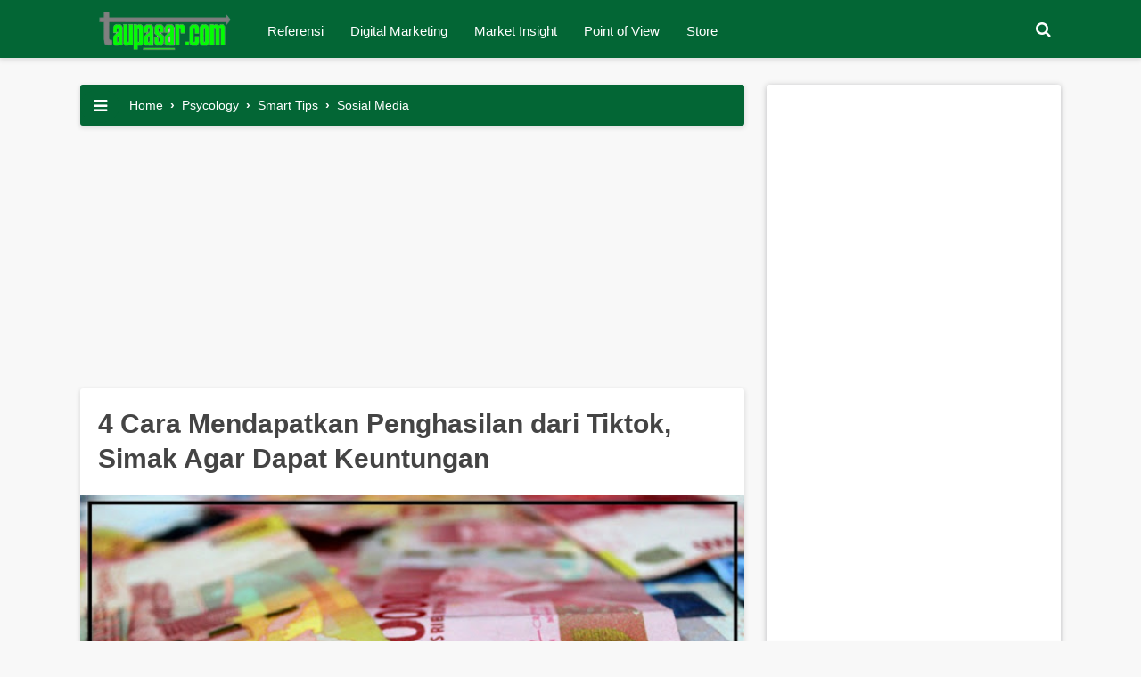

--- FILE ---
content_type: text/html; charset=UTF-8
request_url: https://www.taupasar.com/2021/05/cara-mendapatkan-penghasilan-dari-tiktok.html
body_size: 22360
content:
<!DOCTYPE html>
<html amp='amp' lang='id'>
<head>
<link href='https://www.blogger.com/static/v1/widgets/2944754296-widget_css_bundle.css' rel='stylesheet' type='text/css'/>
<script async='async' src='https://pagead2.googlesyndication.com/pagead/js/adsbygoogle.js'></script>
<script async='async' src='https://pagead2.googlesyndication.com/pagead/js/adsbygoogle.js'></script>
<script async='async' src='https://pagead2.googlesyndication.com/pagead/js/adsbygoogle.js'></script>
<script>
     (adsbygoogle = window.adsbygoogle || []).push({
          google_ad_client: "ca-pub-2951277328702604",
          enable_page_level_ads: true
     });
</script>
<meta content='8B871C9067D3E939334DA2AA093289B7' name='msvalidate.01'/>
<!-- Global site tag (gtag.js) - Google Analytics -->
<script async='async' src='https://www.googletagmanager.com/gtag/js?id=UA-147104552-1'></script>
<script>
  window.dataLayer = window.dataLayer || [];
  function gtag(){dataLayer.push(arguments);}
  gtag('js', new Date());

  gtag('config', 'UA-147104552-1');
</script>
<meta charset='utf-8'/>
<meta content='width=device-width,minimum-scale=1,initial-scale=1' name='viewport'/>
<meta content='IE=9; IE=8; IE=7; IE=EDGE; chrome=1' http-equiv='X-UA-Compatible'/>
<meta content='blogger' name='generator'/>
<link href='https://www.taupasar.com/2021/05/cara-mendapatkan-penghasilan-dari-tiktok.html' hreflang='x-default' rel='alternate'/>
<link href='https://www.taupasar.com/favicon.ico' rel='icon' type='image/x-icon'/>
<link href='https://www.taupasar.com/2021/05/cara-mendapatkan-penghasilan-dari-tiktok.html' rel='canonical'/>
<link href='https://www.taupasar.com/feeds/posts/default' rel='alternate' title='taupasar.com- Atom' type='application/atom+xml'/>
<link href='https://www.taupasar.com/feeds/posts/default?alt=rss' rel='alternate' title='taupasar.com- RSS' type='application/rss+xml'/>
<link href='https://www.blogger.com/feeds/3546821243890741799/posts/default' rel='alternate' title='taupasar.com- Atom' type='application/atom+xml'/>
<link href='https://www.blogger.com/openid-server.g' rel='openid.server'/>
<link href='https://www.taupasar.com/' rel='openid.delgate'/>
<meta content='Your Keyword' name='keywords'/>
<!--[if IE]> <script> (function() { var html5 = ("abbr,article,aside,audio,canvas,datalist,details," + "figure,footer,header,hgroup,mark,amp-goom,meter,nav,output," + "progress,section,time,video").split(','); for (var i = 0; i < html5.length; i++) { document.createElement(html5[i]); } try { document.execCommand('BackgroundImageCache', false, true); } catch(e) {} })(); </script> <![endif]-->
<title>4 Cara Mendapatkan Penghasilan dari Tiktok, Simak Agar Dapat Keuntungan</title>
<link href='https://blogger.googleusercontent.com/img/b/R29vZ2xl/AVvXsEgWJNZACir7vmK48LEetSnmvLdW1e4rjO0bj_Q4aLx34o8rkFLrEBnwdtvB27hQR3iGYtE_J-7FFzx-jEtfDpM8jTWpAOs-eXOmUHN1OeJJ28h8I9Y43UKkbvdeQul661E_WTRrxu6xxL5d/s72-w640-c-h400/Cara+Mendapatkan+Penghasilan+dari+Tiktok.jpg' rel='image_src'/>
<meta content='4 Cara Mendapatkan Penghasilan dari Tiktok, Simak Agar Dapat Keuntungan' property='og:title'/>
<meta content='https://www.taupasar.com/2021/05/cara-mendapatkan-penghasilan-dari-tiktok.html' property='og:url'/>
<meta content='article' property='og:type'/>
<meta content='taupasar.com' property='og:site_name'/>
<meta content='https://blogger.googleusercontent.com/img/b/R29vZ2xl/AVvXsEgWJNZACir7vmK48LEetSnmvLdW1e4rjO0bj_Q4aLx34o8rkFLrEBnwdtvB27hQR3iGYtE_J-7FFzx-jEtfDpM8jTWpAOs-eXOmUHN1OeJJ28h8I9Y43UKkbvdeQul661E_WTRrxu6xxL5d/w640-h400/Cara+Mendapatkan+Penghasilan+dari+Tiktok.jpg' property='og:image'/>
<meta content='530' property='og:image:width'/>
<meta content='280' property='og:image:height'/>
<link href='https://plus.google.com/xxxxx' rel='me'/>
<link href='https://plus.google.com/xxxxx' rel='publisher'/>
<meta content='-xtO5e3zCIEkAOL5-dTCEriTsQWSe8XdiojsuiBKhyQ' name='google-site-verification'/>
<meta content='xxxxx' name='msvalidate.01'/>
<meta content='xxxxx' property='fb:admins'/>
<meta content='xxxxx' property='fb:profile_id'/>
<meta content='Admin' name='Author'/>
<meta content='#' property='article:author'/>
<meta content='taupasar.com' name='twitter:site'/>
<meta content='summary_large_image' name='twitter:card'/>
<meta content='@riyan_kuno' name='twitter:creator'/>
<!-- Bar theme color -->
<meta content='#036635' name='theme-color'/>
<meta content='#036635' name='msapplication-navbutton-color'/>
<meta content='#036635' name='apple-mobile-web-app-status-bar-style'/>
<!-- font google -->
<link href='https://fonts.gstatic.com' rel='preconnect'/>
<link href='https://fonts.googleapis.com/css2?family=Poppins' rel='stylesheet'/>
<link href='https://fonts.googleapis.com/css2?family=Roboto+Slab' rel='stylesheet'/>
<!-- end font -->
<link href='//adservice.google.ca' rel='dns-prefetch'/><link href='//googleads.g.doubleclick.net' rel='dns-prefetch'/><link href='//adservice.google.com' rel='dns-prefetch'/><link href='//www.googletagservices.com' rel='dns-prefetch'/><link href='//pagead2.googlesyndication.com' rel='dns-prefetch'/><link href='//maxcdn.bootstrapcdn.com' rel='preconnect'/><link href='//maxcdn.bootstrapcdn.com' rel='dns-prefetch'/><link href='//resources.blogblog.com' rel='dns-prefetch'/><link href='//fonts.googleapis.com' rel='dns-prefetch'/><link href='//disqus.com' rel='dns-prefetch'/><link href='//github.com' rel='dns-prefetch'/><link href='//cdn.rawgit.com' rel='dns-prefetch'/><link href='//1.bp.blogspot.com' rel='dns-prefetch'/><link href='//2.bp.blogspot.com' rel='dns-prefetch'/><link href='//3.bp.blogspot.com' rel='dns-prefetch'/><link href='//4.bp.blogspot.com' rel='dns-prefetch'/><link href='//www.blogger.com' rel='dns-prefetch'/><link href='//www.facebook.com' rel='dns-prefetch'/><link href='//plus.google.com' rel='dns-prefetch'/><link href='//twitter.com' rel='dns-prefetch'/><link href='//www.youtube.com' rel='dns-prefetch'/><link href='//feedburner.google.com' rel='dns-prefetch'/><link href='//feeds.feedburner.com' rel='dns-prefetch'/><link href='//platform.twitter.com' rel='dns-prefetch'/><link href='//apis.google.com' rel='dns-prefetch'/><link href='//connect.facebook.net' rel='dns-prefetch'/><link href='//www.google-analytics.com' rel='dns-prefetch'/><link href='//www.gstatic.com' rel='dns-prefetch'/><link href='//static.xx.fbcdn.net' rel='dns-prefetch'/><link href='//tpc.googlesyndication.com' rel='dns-prefetch'/><link href='//syndication.twitter.com' rel='dns-prefetch'/><link href='//fonts.gstatic.com' rel='dns-prefetch'/><link href='//cdn.ampproject.org' rel='dns-prefetch'/><link href='https://lh3.googleusercontent.com' rel='dns-prefetch'/><link href='//tpc.googlesyndication.com' rel='dns-prefetch'/><link href='https://i.ytimg.com' rel='dns-prefetch'/><link href='//i3.ytimg.com' rel='dns-prefetch'/><link href='//img.youtube.com' rel='dns-prefetch'/><link href='//www.googletagmanager.com' rel='dns-prefetch'/><link href='//adservice.google.co.id/' rel='dns-prefetch'/><link href='//cdnjs.cloudflare.com/' rel='dns-prefetch'/><link href='//resources.blogblog.com/' rel='dns-prefetch'/>
<link href='https://maxcdn.bootstrapcdn.com/font-awesome/4.7.0/css/font-awesome.min.css' rel='stylesheet'/>
<!-- 
<style id='page-skin-1' type='text/css'><!--
Blogger Template Style
Name             : Gapleh (Gaul Tapi Saleh) AMP
Theme Published  : 09-07-2019
Theme Updated    : Juli 2019
Type             : Personal
Style            : Grid
Designer         : Riyan Firmansyah
Designer url     : https://pintarsaurus.blogspot.com
Thanks to        : All supported
License          : Pro Version
#layout #header-wrapper{width:40%;float:left}
#layout #post-wrapper{width:540px;margin:0;float:left;word-wrap:break-word;overflow:hidden;}
#layout #bellow-post-widget{width: 500px;margin: 10px 3px;word-wrap: break-word;overflow: hidden;}
#layout #sticky-wrapper{width:250px;float:right;word-wrap:break-word;overflow:hidden}
#layout ul,ol,li{list-style:none}
/* Multiple Ads Inside Post by igniel.com */
.ignielMultiAds {display:block; margin:10px auto; padding:0px; text-align:center}

--></style>
<style amp-custom='amp-custom'>
/* HTML5 display-role reset for older browsers */
html,body,div,span,applet,object,iframe,h1,h2,h3,h4,h5,h6,p,blockquote,pre,a,abbr,acronym,address,big,cite,code,del,dfn,em,img,ins,kbd,q,s,samp,small,strike,strong,sub,sup,tt,var,b,u,i,center,dl,dt,dd,ol,ul,li,fieldset,form,label,legend,table,caption,tbody,tfoot,thead,tr,th,td,article,aside,canvas,details,embed,figure,figcaption,footer,header,hgroup,menu,nav,output,ruby,section,summary,time,mark,audio,video{ margin:0;padding:0;border:0;font-size:100%;font:inherit;vertical-align:baseline;}
article,aside,details,figcaption,figure,footer,header,hgroup,menu,nav,section{display:block;}body{background:#f8f8f8;font-family:'Google Sans',sans-serif;font-size:16px;font-weight:400;text-align:left;color:#444;margin:0;line-height:normal;padding:0px !important}*{margin:0;padding:0;}blockquote,q{quotes:none;}blockquote:before,blockquote:after,q:before,q:after{content:'';content:none;}table{border-collapse:collapse;border-spacing:0;}
}
/* Blogger CSS Reset */
.section,.widget{margin:0 0 0 0;padding:0 0 0 0;}
.navbar,.blog-feeds,.feed-links,#backlinks-container,a.home-link,.blog-mobile-link{display:none;}
body *{max-height:9999999em;-moz-text-size-adjust:none;}
.quickedit,.thread-toggle,.edit-post,.item-control{display:none;}
.img-center{text-align:center;margin:0 auto;}
.img-left{clear:left;float:left;margin-bottom:1em;margin-right:1em;text-align:center;}
.img-right{clear:right;float:right;margin-bottom:1em;margin-left:1em;text-align:center;}
.img-width-300,.img-width-400,.img-width-500,.img-width-600{width:100%;text-align:center;clear:both}
.img-width-300{max-width:300px;}
.img-width-400{max-width:400px;}
.img-width-500{max-width:500px;}
.img-width-600{max-width:600px;}
@media screen and (max-width:640px){
.img-width-500.img-left,.img-width-500.img-right,.img-width-600.img-left,.img-width-600.img-right{clear:both;float:none;margin:1em auto;text-align:center;}
}
@media screen and (max-width:414px){
.img-width-300.img-left,.img-width-300.img-right,.img-width-400.img-left,.img-width-400.img-right{clear:both;float:none;margin:1em auto;text-align:center;}
}
.text-justify{
text-align: justify
}
.text-left{
text-align: left
}
.text-right{
text-align: right
}
/* FRAMEWORK */
strong,b{font-weight:bold;}cite,em,i{font-style:italic;}a:link,a:visited{color:#32cd32;text-decoration:none;outline:none;font-weight:600;}a:hover{color:#32cd32;text-decoration:none;}a img{border:none;border-width:0;outline:none;}abbr,acronym{border-bottom:1px dotted;cursor:help;}sup,sub{vertical-align:baseline;position:relative;top:-.4em;font-size:86%;}sub{top:.4em;}small{font-size:86%;}mark{background-color:#ffce00;color:black;}p,blockquote,pre,table,figure,hr,form,ol,ul,dl{margin:1.5em 0;}hr{height:1px;border:none;background-color:#666;}h1{font-size:1.8rem;}h2{font-size:1.6rem;}h3{font-size:1.4rem;}h4{font-size:1.2rem;}h5{font-size:1rem;}h6{font-size:0.9rem;}h1,h2,h3,h4,h5,h6{margin:0 0 0.6em;font-weight:800;line-height:1em}ol,ul,dl{margin:.5em 0 .5em 3em;}li{margin:.5em 0;}dt{font-weight:500;}dd{margin:0 0 .5em 2em;}input,button,select,textarea{font:inherit;font-size:100%;line-height:normal;vertical-align:baseline;}textarea{display:block;-webkit-box-sizing:border-box;-moz-box-sizing:border-box;box-sizing:border-box;}
/* code, blockquote */
pre,code{font-family:"Courier New",Courier,Monospace;color:inherit;}pre{white-space:pre;word-wrap:normal;overflow:auto;}
kbd{position:relative;color:#28a1f0}kbd:before{position:absolute;content:'Double click to select';display:table;bottom:23px;left:0;background:#28a1f0;color:#fff;padding:6px;border-radius:3px;font-size:70%;line-height:1;opacity:0;visibility:hidden;z-index:2;transition:all .3s}kbd:hover:before{opacity:1;visibility:visible}blockquote{position: relative;display: block;font-size: 14px;margin: 16px 0;padding: 12px 24px 12px 60px;}blockquote:before{content:'';height: 24px; width: 24px;margin-left: -35px;float:left;background-repeat: no-repeat;}blockquote.quotes{background: #036635;color: #fff;}blockquote.note{background: #e1f5fe;color: #01579b;}blockquote.success{background: #e0f2f1;color: #00796b;}blockquote.warning{background: #fbe9e7;color: #d50000;}blockquote.danger{background: #fff3e0;color: #bf360c;}blockquote.note:before{background-image: url("data:image/svg+xml,%3Csvg xmlns='http://www.w3.org/2000/svg' viewBox='0 0 24 24'%3E%3Cpath fill='%2301579b' d='M12,17.27L18.18,21L16.54,13.97L22,9.24L14.81,8.62L12,2L9.19,8.62L2,9.24L7.45,13.97L5.82,21L12,17.27Z' /%3E%3C/svg%3E");}blockquote.success:before{background-image: url("data:image/svg+xml,%3Csvg xmlns='http://www.w3.org/2000/svg' viewBox='0 0 24 24'%3E%3Cpath fill='%2300796b' d='M12,2A10,10 0 0,1 22,12A10,10 0 0,1 12,22A10,10 0 0,1 2,12A10,10 0 0,1 12,2M11,16.5L18,9.5L16.59,8.09L11,13.67L7.91,10.59L6.5,12L11,16.5Z' /%3E%3C/svg%3E");}blockquote.warning:before{background-image: url("data:image/svg+xml,%3Csvg xmlns='http://www.w3.org/2000/svg' viewBox='0 0 24 24'%3E%3Cpath fill='%23d50000' d='M13,14H11V10H13M13,18H11V16H13M1,21H23L12,2L1,21Z' /%3E%3C/svg%3E");}blockquote.danger:before{background-image: url("data:image/svg+xml;charset=utf8,%3csvg viewBox='0 0 24 24' xmlns='http://www.w3.org/2000/svg' xmlns:xlink='http://www.w3.org/1999/xlink'%3e%3cg%3e%3cpath style='fill:%23bf360c' d='M13,9H11V7H13M13,17H11V11H13M12,2A10,10 0 0,0 2,12A10,10 0 0,0 12,22A10,10 0 0,0 22,12A10,10 0 0,0 12,2Z'%3e%3c/path%3e%3c/g%3e%3c/svg%3e");}blockquote.quotes:before{background-image: url("data:image/svg+xml,%3Csvg xmlns='http://www.w3.org/2000/svg' style='width:24px;height:24px' viewBox='0 0 24 24'%3E%3Cpath fill='%23fff' d='M10,7L8,11H11V17H5V11L7,7H10M18,7L16,11H19V17H13V11L15,7H18Z' /%3E%3C/svg%3E");}
.post-body pre {
  background-color: #036635;
  border-left: 5px solid #32cd32;
  padding:0; margin:.5em auto; white-space:pre; word-wrap:break-word; overflow:auto; position:relative; width:100%; -moz-tab-size:2; -o-tab-size:2; tab-size:2; word-break:normal; user-select:text; -webkit-user-select:text; -khtml-user-select:text; -moz-user-select:text; -ms-user-select:text; user-select:text; -webkit-hyphens:none; -moz-hyphens:none; -ms-hyphens:none; hyphens:none
}
.post-body pre code {
  color: #fff;
  font-size: 12px;
  max-height:250px; line-height:1.5em; display:block; background:none; border:none; padding:10px 15px; font-family:'source code pro',menlo,consolas,monaco,monospace; white-space:pre-wrap; overflow:auto; user-select:text; -webkit-user-select:text; -khtml-user-select:text; -moz-user-select:text; -ms-user-select:text; user-select:text
}
/* table */
table[border="1"] td,table[border="1"] th{vertical-align:top;text-align:left;font-size:13px;padding:3px 5px;border:1px solid #f6f6f6;}table[border="1"] th{background:#eee;}table,img{max-width:100%;height:auto;}iframe{max-width:100%;}td.tr-caption{color:#444;}.clear{clear:both;}.clear:after{visibility:hidden;display:block;font-size:0;content:"";clear:both;height:0;}
/* TRANSISI */
a:link,.label-count,#cssmenu ul ul li,#cssmenu >ul >li.has-sub >a:before,#cssmenu ul ul li.has-sub >a:before,.berlangganan-box input.submit-email[type="submit"],.berlangganan-box input.email-address[type="text"]{transition:all 0.2s;-moz-transition:all 0.2s;-webkit-transition:all 0.2s;}.amp-images,.amp-images img,.label-info-th a,.info-1,.info-2,h2.post-title,.post-snippet,.sidebar-sticky{transition:all .2s linear;-o-transition:all .2s linear;-moz-transition:all .2s linear;-webkit-transition:all .2s linear;}.amp-images,.amp-images img,.FeaturedPost .post-summary,.FeaturedPost .image,.PopularPosts .item-thumbnail,.PopularPosts .widget-content ul li img,.Profile .widget-content,.PopularPosts .widget-content ul,.list-label-widget-content ul,.label-info-th a,.displaypageNum a,.showpage a,.pagecurrent,.Profile .profile-link,.label-size,.berlangganan-box,.related-post-item-thumbnail,.PopularPosts ul li .item-thumbnail-only:before,.PopularPosts ul li .item-content:before,.PopularPosts ul li >a:before{border-radius:3px;}
/* Post Table */
.post-body table{width:100%;max-width:100%;overflow:hidden;box-shadow:0 0 0 1px rgba(0,0,0,0.05)}.post-body table td,.post-body table caption{border:0;padding:12px 15px;text-align:left;vertical-align:top;color:#57606f;font-size:.9rem;font-weight:500;transition:all .3s ease}.post-body table td:first-child{border-right:0}.post-body table th{border:0;padding:12px 15px;text-align:left;vertical-align:top;font-size:16px;font-weight:500;transition:all .3s ease}.post-body table tr th:hover{background:#fcf3d7;color:#000}.post-body table.tr-caption-container{border:0;margin:0}.post-body table caption{border:none;font-style:italic}.post-body td,.post-body th{vertical-align:top;text-align:left;font-size:13px;padding:3px 5px;border:0}.post-body td a{background:#036635;color:#fff;padding:0 12px;float:right;font-size:12px;display:inline-block;font-weight:500;border-radius:5px;text-.navmenu:capitalize;box-shadow:0 1px 3px rgba(0,0,0,0.15)}.post-body td a:hover{background:#036635;color:#fff;box-shadow:0 3px 15px rgba(0,0,0,0.15)}.post-body td a[target="_blank"]:after{margin-left:5px}.post-body table.tr-caption-container td{border:0;padding:0;background:#fff;line-height:17px;overflow:hidden;text-align:center;text-overflow:ellipsis;white-space:nowrap;font-weight:500;color:#57606f}.post-body table.tr-caption-container,.post-body table.tr-caption-container img,.post-body img{max-width:100%;height:auto}.post-body table tr:nth-of-type(even) td{background-color:#fff}.post-body table tr:nth-of-type(odd) td{background-color:#f7f7f7}.post-body table tr:nth-of-type(even):hover td,.post-body table tr:nth-of-type(odd):hover td{background-color:#fcf3d7;color:#000}.post-body table tr td:nth-of-type(even){border-left:1px solid rgba(0,0,0,0.03)}.post-body table tr th:nth-of-type(even){border-left:1px solid rgba(255,255,255,0.03)}.post-body td.tr-caption{background:#465158;color:#fff;font-size:85%;padding:10px}.sr{visibility:hidden;width:0;height:0}
/* WRAPPER */
#wrapper{max-width: 1100px;margin: 0px auto;padding: 30px 30px 30px;}
/* HEADER */
#gpl-wrapper{background:#036635;-webkit-box-shadow:0 2px 5px 1px rgba(0,0,0,0.1);box-shadow:0 2px 5px 1px rgba(0,0,0,0.1);position:sticky;top:0;left:0;right:0;width:100%;z-index:999;height:65px;}
#header-wrapper{max-width:1100px;margin:0 auto;position:relative;top:10px}
.header{max-width:400px;float:left;margin-left:10px;overflow:hidden;white-space:nowrap;text-overflow:ellipsis;}
.header h1.title,.header p.title{font:500 25px Google Sans,sans-serif;color:#444;margin:0;padding:9px 0;}
.header .description{color:#fff;margin:-10px 0 4px 0;padding:0;font-size:0.7em;display:none;}
.header a,.header a:hover{color:#fff;font-weight:500}
.header img{display:block;width:auto;max-height:28px;}
.header img.header-logo,.header amp-img{margin:0;}
.logo-blog{margin:0 auto;position:relative;left:0;bottom:20px;}
/* POST WRAPPER */
#post-wrapper{background:transparent;float:left;width:75%;max-width:745px;margin:0 0 10px;}
.breadcrumbs a{color:#fff;font-weight:500}
.post{background:#fff;border-radius:3px;box-shadow:0 2px 5px 1px rgba(0,0,0,0.1);margin:0;}
.post .amp-post{padding:10px 20px 20px;}
.post-body{font:normal normal 14px Poppins,sans-serif;color:#222;line-height:1.6em;text-align:left;word-wrap:break-word;}
h2.post-title,h1.post-title{font:500 18px Google Sans,sans-serif;}
h1.post-title{font-size:30px;margin-bottom:12px;}
h2.post-title{margin-bottom:12px;}
h2.post-title a,h1.post-title a,h2.post-title,h1.post-title{color:#444;line-height:1.3em;font-weight: 800;}
h2.post-title a:hover,h1.post-title a:hover{color:#32cd32;}
.post-info{color:#444;font:normal normal 13px Google Sans,sans-serif;}
.info-1{margin-top:12px;}
.info-2{margin-top:12px;}
.info-3{overflow:hidden;width:100%;padding:10px 0 20px;line-height:0;}
.post-author span,.time-info span{color:#444;line-height:2.7;margin-right:10px;font-size:13px;}
.post-info a{display:inline-block;color:#444;}
.post-info a:hover{color:#32cd32;}
.post-author,.time-info{float:left;}
.comment-info{float:right;}
.post-author amp-img{width:40px;height:40px;border-radius:100%;float:left;margin-right:15px;}
.post-author a,.post-time span{color:#444;line-height:2.7;margin-right:20px;font-size:13px;}
.comment-info button{text-transform:uppercase;margin:0;font-weight:500;padding:10px 15px;background:#036635;color:#fff;border-radius:4px;border:0;outline:none;cursor:pointer;}
.comment-info button:hover{color:#fff;}
.label-info-th{display:block;z-index:2;position:relative;margin-bottom:10px;height:32px;overflow:hidden;}
.author-info:after{content:"-";padding:0 2px;}
.post .amp-judul{padding:20px 20px 10px;}
/* BUTTON DOWNLOAD */
#dbutton{text-align:center;}
#dbutton .gplbutton{color:#fff;background:#036635;padding:8px 18px;margin:15px 5px 20px 0;text-transform:uppercase;display:inline-block;border-radius:4px;box-shadow:0 1px 2px 0 rgba(60,64,67,0.302),0 1px 3px 1px rgba(60,64,67,0.149);cursor:pointer;transition:all .3s ease-in-out;font-weight:500;font-family:'Google Sans',sans-serif;}
#dbutton .gplbutton:hover{box-shadow:0 5px 11px 0 rgba(0,0,0,0.18),0 4px 15px 0 rgba(0,0,0,0.15);}
/* AUTHOR POST PROFILE */
.author-profile{overflow:hidden;margin:30px 0;line-height:1.5;}
.author-profile amp-img{float:left;margin-right:15px;}
.author-profile amp-img img{margin-right:0;}
.author-profile img{border:none;float:left;margin-right:15px;border-radius:46px;}
.author-profile >span{font-size:14px;color:#888;}
.author-profile a.g-profile{font-weight:500;color:#444;font-size:18px;margin-bottom:5px;display:inline-block;}
.author-profile a.g-profile:hover{color:#32cd32;}
.author-profile a.g-profile:after{content:"\f058";font-family:FontAwesome;font-style:normal;font-weight:normal;text-decoration:inherit;padding-right:4px;color:#32cd32;}
/* SIDEBAR WIDGET */
#sidebar-wrapper{background:transparent;float:right;width:33%;max-width:330px;margin:0 auto;}
#sticky-wrapper{background:transparent;float:right;width:33%;max-width:330px;margin:0 auto;position:sticky;top:3%;}
.sidebar-sticky .widget{background:#fff;font-size:15px;border-radius:3px;position:relative;box-shadow:0 1px 6px rgba(32,33,36,.28);overflow:hidden;}
.sidebar-sticky h2{font-size:16px;font-weight:700;color:#ffffff;background:#036635;padding:15px;display:block;}
.sidebar-sticky .widget-content{padding:15px 20px;}
.sidebar h2,.latest-post-title h2,.above-post-widget h2,.comments h3,.breadcrumbs{font:500 15px Google Sans,sans-serif;margin-bottom:15px;padding:0 0 5px;color:#32cd32;text-transform:uppercase;display:inline-block;}
.sidebar ul,.sidebar ol,.sidebar-sticky ul,.sidebar-sticky ol{list-style-type:none;margin:0;padding:0;}
.sidebar li,.sidebar-sticky li{margin:5px 0;padding:0;}
.sidebar-sticky{z-index:997;}
.sidebar .widget-content,.sidebar-sticky .widget-content{overflow:hidden;}
.bellow-header-widget{text-align:center;}
.bellow-header-widget h2{display:none;}
.bellow-header-widget .widget{overflow:hidden;}
.bellow-header-widget img,.bellow-header-widget iframe{max-width:100%;border:none;overflow:hidden;}
/* Label */
.Label li,.Label li a{position:relative;color:#fff;transition:all .3s ease-out}
.widget-content .cloud-label-widget-content{width:100%;display:inline-block}
.widget-content .list-label-widget-content{padding:0}
.label-size-1,.label-size-2,.label-size-3,.label-size-4,.label-size-5{font-size:100%;opacity:1}
.cloud-label-widget-content{text-align:left;padding:0}
.Label ul{margin:0;padding:0;width:100%}
.Label li{background:#036635;padding:5px 0 4px;margin:0 0 10px;max-width:100%;font-size:90%;border-radius:99em;-webkit-border-radius:99em;-moz-border-radius:99em;overflow:hidden}
.Label li:hover {background: #32cd32;}
.Label li a{padding:10px;display:block;line-height:1;font-weight:400}
.Label li span,.label-count{position:absolute;text-align:center}
.label-size,.label-size a{transition:all .3s;float:left}
.Label li a:hover{color:#fff}
.Label li span{float:right;height:30px;line-height:30px;width:30px;display:inline-block;background:#036635;color:#fff;top:5px;right:6px;z-index:2;border-radius:50px;-moz-border-radius:50px;-webkit-border-radius: 50px;}
.label-size{display:block;margin:0 4px 4px 0}
.label-size a{background:repeat-y #fff;color:#444;font-weight:400;border: 1px solid rgba(238, 238, 238, 0.31);background-size:100% 90px;transition:all .3s}
.label-count{opacity:0;visibility:hidden;font-size:85%;display:inline-block;top:-10px;right:-10px;background:#e0262c;color:#fff;white-space:nowrap;padding:0;width:22px;height:22px;line-height:22px;border-radius:100%;-webkit-border-radius:100%;-moz-border-radius:100%;z-index:1;transition:all .3s}
.label-size,.sidebar h2{position:relative;text-transform:uppercase}
.label-size:hover .label-count{opacity:1;visibility:visible;top:-5px}
.cloud-label-widget-content{margin:0}
.label-size a{padding:5px 15px;margin:0 3px 3px 0;display:block}
.label-size{font-size:13px;color:#111}
/* Feed */
.Feed ul li{display:block;margin:0 0 10px;}
.Feed ul li:last-child{margin-bottom:10px;}
.Feed .item-date,.Feed .item-author{color:#999;}
.Feed .item-title{font-weight:500;}
/* Popular Posts */
.PopularPosts .widget-content ul,.PopularPosts .widget-content ul li{margin:0 0;padding:0 0;list-style:none;border:none;outline:none;}
.PopularPosts .widget-content ul{margin:0;list-style:none;counter-reset:num;}
.PopularPosts .widget-content ul li img{display:block;width:70px;height:70px;float:left;}
.PopularPosts .widget-content ul li{margin:0 0 10px;position:relative;}
.PopularPosts ul li:last-child{margin-bottom:0;}
.PopularPosts ul li .item-title a,.PopularPosts ul li a{font-weight:500;text-decoration:none;color:#444;}
.PopularPosts ul li .item-title a:hover,.PopularPosts ul li a:hover{color:#036635;}
.PopularPosts .item-title{height:72px;line-height:1.6;display:block;border-bottom:1px solid #ddd;margin:0 0 20px;padding:0 0 10px;}
.PopularPosts .item-thumbnail{float:left;margin-right:8px;}
.PopularPosts .item-snippet{line-height:1.6em;font-size:14px;margin-top:8px;}
/* Profile */
.Profile .widget-content{text-align:center;padding:30px;border:2px solid #efefef;margin:0 auto;max-width:300px;}
.Profile .profile-img,.Profile amp-img{border-radius:50%;float:none;}
.Profile .profile-name-link{color:#444;font-size:.9em;opacity:1;overflow:hidden;}
.Profile .profile-name-link:hover{color:#32cd32;}
.Profile .profile-link{border-style:solid;border-width:1px;cursor:pointer;font-size:13px;font-weight:400;padding:6px 22px;display:inline-block;line-height:normal;}
.profile-textblock{margin:.8em 0;font-size:14px;line-height:1.5em;}
.profile-img{float:left;display:inline;opacity:10;margin:0 6px 3px 0;}
.profile-data{margin:0;}
.profile-datablock{margin:.5em 0;}
.profile-name-link{background:no-repeat left top;box-sizing:border-box;display:inline-block;max-width:100%;min-height:20px;padding-left:20px;}
/* FEATURED POST */
.FeaturedPost h2,#gapleh-wrapper .sidebar h2,#gapleh-wrapper .latest-post-title h2,#gapleh-wrapper .above-post-widget h2,#gapleh-wrapper .comments h3{background:#036635;padding:15px 20px;font-size:15px;display:block;color:#fff;border-radius:3px;margin:0 0 10px;position:relative;box-shadow:0 1px 6px rgba(32,33,36,.28);overflow:hidden;}
#gapleh-wrapper .breadcrumbs:after,.FeaturedPost h2:after,#gapleh-wrapper .sidebar-sticky h2:after,#gapleh-wrapper .latest-post-title h2:after,#gapleh-wrapper .above-post-widget h2:after,#gapleh-wrapper .comments h2:after{content:'';font-family:fontawesome;font-size:1.2rem;font-weight:normal;float:right;margin:0 0 0 15px;color:#fff;transition:rubberBand .6s;}
#gapleh-wrapper .sidebar .widget:hover h2:after,#gapleh-wrapper .sidebar-sticky .widget:hover h2:after{color:#f1c40f;animation:rubberBand 1s;}
#gapleh-wrapper .breadcrumbs{border-radius:3px;box-shadow:0 2px 5px 1px rgba(0,0,0,0.1);padding:15px 20px;font-size:14px;color:#fff;background:#036635;font-weight:400;text-transform:initial;display:block;border:none;font-weight:600;}
.contener{margin-left: 35px;}
#gapleh-wrapper .breadcrumbs:after{}
#gapleh-wrapper .sidebar-sticky h2:after{content:'\f005';transition:rubberBand .6s;}
@keyframes rubberBand{from{transform:scale3d(1,1,1);}30%{transform:scale3d(1.25,0.75,1);}40%{transform:scale3d(0.75,1.25,1);}50%{transform:scale3d(1.15,0.85,1);}65%{transform:scale3d(.95,1.05,1);}75%{transform:scale3d(1.05,.95,1);}to{-webkit-transform:scale3d(1,1,1);transform:scale3d(1,1,1);}}
/* Back to top */
.scrollToTop{color:#fff;font-size:1.4em;box-shadow:0 2px 5px 0 rgba(0,0,0,0.16),0 2px 10px 0 rgba(0,0,0,0.12);width:50px;height:50px;border-radius:100px;border:none;outline:0;background:#036635;z-index:9999;bottom:30px;right:30px;position:fixed;opacity:0;visibility:hidden;cursor:pointer;    transition: all .4s ease-in-out;}
#marker{position:absolute;top:100px;width:0;height:0;}
.scrollToTop:hover{background:#036635}
.scrollToTop svg{width:34px;height:34px;vertical-align:middle;}
/* Status Msg */
.status-msg-wrap{font-size:110%;width:90%;margin:0 auto 15px;position:relative;}
.status-msg-border{border:none;filter:alpha(opacity=40);-moz-opacity:.4;opacity:.4;width:100%;position:relative;}
.status-msg-bg{background-color:transparent;opacity:.8;filter:alpha(opacity=30);-moz-opacity:.8;width:100%;position:relative;z-index:1;}
.status-msg-body{text-align:center;padding:.3em 0;width:100%;position:absolute;z-index:4;}
.status-msg-hidden{visibility:hidden;padding:.3em 0;}
.status-msg-wrap a{padding-left:.4em;}
/* PAGE NAVIGATION */
#blog-pager,.blog-pager{display:none}
/* FOOTER NAV MENU */
#footer-navmenu{background:#036635;padding:10px 0;font:500 14px Google Sans,sans-serif;color:#fff;}
#footer-navmenu-container{max-width:1000px;margin:0 auto;text-align:center;}
#footer-navmenu ul{list-style:none;margin:0;}
#footer-navmenu ul li{display:inline-block;margin:6px 0;}
#footer-navmenu ul li:after{content:"/"}
#footer-navmenu ul li:last-child:after{content:""}
#footer-navmenu ul li a{color:#fff;margin:0 15px;}
#footer-navmenu ul li a:hover{color:#fff;border-bottom:2px solid #fff;}
/* FOOTER WIDGET */
#footer-widget-container{background:#f8f8f8;font-size:18px;}
.footer-widget{max-width:1000px;margin:0 auto;text-align:center;}
.footer-widget h2{display:none;}
.footer-widget .widget{padding:20px 0;}
/* SOCIAL ICON */
ul.nav-social{list-style:none;margin:0;padding:0;}
ul.nav-social li{display:inline-block;padding:0 15px;margin:0;}
ul.nav-social li a{color:#999;}
ul.nav-social li a:hover{color:#555;}
ul.nav-social li a.fcb:hover{color:#3B5A9B;}
ul.nav-social li a.gpl:hover{color:#DD4B39;}
ul.nav-social li a.twt:hover{color:#1BB2E9;}
ul.nav-social li a.ytb:hover{color:#ED3F41;}
ul.nav-social li a.lkdn:hover{color:#007fb2;}
ul.nav-social li a.igicon:hover{color:#527fa4;}
/* SLIDE NAV */
amp-sidebar{width:270px;background:#fff;outline:none;z-index:2147483647;}
#sidebar1 .profilemenu{padding:20px 15px 10px;height:105px;background:url(https://blogger.googleusercontent.com/img/b/R29vZ2xl/AVvXsEiLsEQXbt1U0iK3WB1xNwyF2QkP_S__yKWJ_094ItyyNCko2aFw04uTbNzojmv0e8dgBxn2jDKOZ_nAmMmPZFg2aSsej1OsUI314MxCKFJ1yjI4YGPGZMNV38NdVI1DGmOb5Bpfpr_pP9Q/s1600/Gapleh-bg.png)repeat;color:#fff;line-height:1.9;z-index:10;background-size:100%;}
#sidebar1 img{width:50px;height:50px;border-radius:100%;}
#sidebar1 h3{font-size:13px;font-weight:700;color:#fff;}
#sidebar1 p{font-size:12px;}
#sidebar1 h3,#sidebar1 p{padding:0;margin:0;}
#sidebar1 .menu{list-style:none;padding:0;margin:0;}
#sidebar1 .menu li{height:55px;line-height:57px;padding-left:10px;transition:all .4s ease-in-out;}
#sidebar1 .menu .active a,#sidebar1 .menu .active i{color:#fff;}
.active{background:#036635;}
#sidebar1 .menu li a{font-size:14px;font-weight:500;padding-left:60px;color:#2e2e2e;}
#sidebar1 .menu li i{color:#5d5d5d;font-size:15px;padding-right:20px;position:absolute;left:15px;height:57px;width:20px;text-align:center;line-height:57px;}
#sidebar1 .menu li:hover{background:#32cd32;transition:all .4s ease-in-out;}
#sidebar1 .menu li:hover a,#sidebar1 .menu li:hover i{color:#fff;}
#sidebar1 .submenu h4{background:#ffffff;border:none;color:#2e2e2e;font-size:14px;font-weight:500;padding-left:68px;height:55px;line-height:55px;outline:none;}
#sidebar1 .submenu h4 i{color:#5d5d5d;position:absolute;height:55px;width:68px;line-height:55px;left:0;text-align:center;font-size:15px;}
.submenu a.sublink{height:50px;line-height:50px;font-size:13px;padding-left:70px;color:#666666;display:block;position:relative;font-weight:normal;}
.submenu a.sublink i{position:Absolute;height:50px;width:68px;text-align:center;line-height:52px;font-size:12px;left:0;}
.sidebar-deco{background:rgba(0,0,0,0.1);height:1px;margin:10px 0 20px 0;display:block;}
::-webkit-scrollbar{width:0;}
::selection {
background: #036635;
color: #FFFFFF;
}
/* NAV MENU */
.button{width:25px;height:20px;position:relative;cursor:pointer;z-index:2;outline:none;float:left;margin-right:25px;}
.button i{font-size:18px;color:#fff;padding:10px;width:24px;text-align:center;border-radius:100%;float:left;margin-top:5px;position:relative;transition:all .25s linear;cursor:pointer;background:#036635;}
  /* Nav Menu Responsive 22 */
  
  @media only screen and (max-width: 425px) {
  	.contener{
  		margin-left: 40px;
  	}
  	.button i{
  		margin-top: 35%;
 	}
  }
.navmenu{font-size:0;padding:0;margin-left:15px;float:left;}
.navmenu ul{margin:0;padding:0;list-style:none}
.navmenu ul li{position:relative;margin:0;list-style:none;display:inline-block;}
.navmenu a{display:block;height:50px;line-height:50px;color:#fff;font-size:15px;overflow:hidden;padding:0 15px;font-weight:500;}
.icon{font-size:18px;color:#fff;padding:9px 8px;width:24px;text-align:center;margin-top:4px;border-radius:100%;float:right;position:relative;transition:all .25s linear;cursor:pointer;outline:none;}
.icon:hover{color:#fff;background:#036635;}
/* SEARCH BOX */
button.search_icon{background:0;border:0;color:red;float:right;font-size:30px;padding:0;cursor:pointer;}
button.search_icon svg{width:27px;height:27px;vertical-align:middle;}
button.search_icon svg path{fill:#000;}
.resetbutton{background:0;border:0;position:absolute;top:50%;margin-top:-17px;right:10px;padding:0;cursor:pointer;line-height:1;transition:all .4s ease-in-out;z-index:999;}
.resetbutton svg{width:34px;height:34px;vertical-align:middle;}
.resetbutton svg path{fill:#000;}
.resetbutton:focus{outline:0;}
#search-box .search-form:not(:valid)~.resetbutton{display:none;}
#search-box{width:70%;position:absolute;top:40%;-webkit-animation-name:slideInUp;animation-name:slideInUp;-webkit-animation-duration:1s;animation-duration:1s;-webkit-animation-fill-mode:both;animation-fill-mode:both;left:50%;margin-left:-35%;}
.sos-profil .search button{background:0;border:0;color:red;font-size:30px;padding:0;cursor:pointer;}
#search-box form{position:relative;}
#search-box form input[type=text]{width:100%;top:0;left:0;z-index:99;padding:10px 50px 10px 10px;border:none;border-radius:50px;outline:0;font-size:1.5em;color:#444;-moz-box-sizing:border-box;-webkit-box-sizing:border-box;box-sizing:border-box;text-align:center;}
amp-lightbox{z-index:10000;}
.lightbox{background:rgba(0,0,0,0.89);width:100%;height:100%;position:absolute;display:flex;align-items:center;justify-content:center;}
.lightbox .close_search{background:0;border:0;color:#32cd32;font-size:50px;position:absolute;top:10px;right:20px;cursor:pointer;line-height:1;outline:none;}
#search-box .note_search{color:#fafafa;text-align:center;padding:10px 50px 10px 10px;}
@-webkit-keyframes slideInUp{0{-webkit-transform:translateY(100%);transform:translateY(100%);visibility:visible;}100%{-webkit-transform:translateY(0);transform:translateY(0);}}
@keyframes slideInUp{0{-webkit-transform:translateY(100%);transform:translateY(100%);visibility:visible;}100%{-webkit-transform:translateY(0);transform:translateY(0);}}
/* Navigation Menu Mobile */
.navigation-bottom{max-width:1000px;margin:0 auto;background:#036635;top:30px;-webkit-user-select:none;display:block;overflow-y:hidden;padding:0;position:relative;-webkit-overflow-scrolling:touch;overflow-x:scroll;box-shadow:0 1px 6px rgba(32,33,36,.28);height:50px;z-index:2}
.navigation-bottom ul{overflow:hidden;display:inline-block;white-space:nowrap;overflow:hidden;padding-right:8px;padding-left:5px;list-style:none;margin:10px 0}
.navigation-bottom ul li{display:inline-block;line-height:25px;height:32px;margin:0;padding:0 16px;text-align:center}
.navigation-bottom ul li a{color:#fff;cursor: pointer;font-weight: 500;}
/* Share Button */
#share {
	width: 100%;
  	text-align: center;
}
#share a {
    width: 25%;
    height: 40px;
    display: block;
    font-size: 24px;
    color: #fff;
    transition: opacity 0.15s linear;
    float: left;
}
#share a:hover {
	opacity: 0.8;
}
#share i {
  	position: relative;
  	top: 50%;
  	transform: translateY(-50%);
}
.facebook {
 	background: #3b5998;
}
.twitter {
  	background: #55acee;
}
.googleplus {
  	background: #dd4b39;
}
.linkedin {
  	background: #0077b5;
}
.pinterest {
  	background: #cb2027;
}
.whatsapp {
  	background: #25d366;
}
/* FOOTER */
#footer-container{background:#036635;padding:20px 5px;overflow:hidden;color:#fff;font-size:12px;text-align:center;}
#footer-wrapper{max-width:980px;margin:0 auto;}
#footer-wrapper a{color:#fff;}
#footer-wrapper a:hover{color:#ffffff;}
.footer-left{float:left;}
.footer-left p{font-size:13px;color:#fff;margin:0;padding:0;height:30px;line-height:32px;}
.footer-right{float:right;font-size:13px;color:#fff;margin:0;padding:0;height:30px;line-height:32px;}
/* Disqus*/
.comment-disqus{background:#fff;border-radius:3px;box-shadow:0 2px 5px 1px rgba(0,0,0,0.1);padding:20px;margin-top:20px;}
section[expanded] .show-more,section:not([expanded]) .show-less{display:none;}
.buka{color:#fff;background-color:#2B0C93;border-color:#230a77;padding:6px 12px;margin-bottom:5px;font-size:16px;line-height:1.42857143;text-align:center;white-space:nowrap;vertical-align:middle;-ms-touch-action:manipulation;touch-action:manipulation;cursor:pointer;-webkit-user-select:none;-moz-user-select:none;-ms-user-select:none;user-select:none;border-radius:4px;border:1px solid transparent;display:inline-block;outline:none;}
.disqus-comments h4{padding:8px 10px;text-align:center;color:#000;background:#f5f5f5;border:none;border-radius:3px;box-shadow:0 1px 3px rgba(0,0,0,.12),0 1px 2px rgba(0,0,0,.24);transition:.3s box-shadow ease;-webkit-transition:.3s box-shadow ease;text-shadow:0 0 0;clear:both;}
.disqus-comments h4:hover{box-shadow:0 12px 23px rgba(0,0,0,0.23),0 10px 10px rgba(0,0,0,0.19);}
.disqus-comments amp-iframe{margin-left:-8px;margin-right:-8px;}
/* Multi Tab */
.multi-tab{background:#fff;display:block;font-size:14px;color:#1565c0;border-radius:3px;margin:0 0 10px;position:relative;box-shadow:0 2px 5px 0 rgba(0,0,0,0.16);color:#444;}
.multi-author{font-size:14px;color:#444;background:#fff;border-radius:3px;box-shadow:0 2px 5px 0 rgba(0,0,0,0.16);top:10px;}
.multi-author i{font-size:18px;vertical-align:top;}
.multi-tab i{font-size:18px;vertical-align:text-bottom;margin-right:6px;}
amp-selector[role=tablist].tabs-with-flex{display:flex;flex-wrap:wrap;}
amp-selector[role=tablist].tabs-with-flex [role=tab]{flex-grow:1;text-align:center;line-height:19px;padding:13px 0;outline:none;}
amp-selector[role=tablist].tabs-with-flex [role=tab][selected]{background:#036635;color:#fff;position:relative;line-height:19px;text-align:center;padding:13px 0;cursor:pointer;outline:none;transition:all .1s ease-out;}
amp-selector[role=tablist].tabs-with-flex [role=tabpanel]{display:none;width:100%;order:1;padding:1rem 1rem;outline:none;}
amp-selector[role=tablist].tabs-with-flex [role=tab][selected] + [role=tabpanel]{display:block;border-top:5px solid #32cd32;}
amp-selector[role=tablist].tabs-with-selector{display:flex;}
amp-selector[role=tablist].tabs-with-selector [role=tab][selected]{outline:none;border-bottom:2px solid #005AF0;}
amp-selector[role=tablist].tabs-with-selector{display:flex;}
amp-selector[role=tablist].tabs-with-selector [role=tab]{width:100%;text-align:center;padding:1.5rem;}
amp-selector.tabpanels [role=tabpanel]{display:none;padding:1.5rem;}
amp-selector.tabpanels [role=tabpanel][selected]{outline:none;display:block;}
/* Subscribe Box */
.subscribe-wrapper{color:#fff;font-size:16px;line-height:normal;margin:0;text-align:center;text-transform:none;font-weight:400;width:100%;}
.subscribe-form{clear:both;display:block;overflow:hidden;}
form.subscribe-form{clear:both;display:block;margin:0;width:auto;overflow:hidden;}
.subscribe-css-email-field::placeholder{color:#fff;}
.subscribe-css-email-field{background:#036635;color:#fff;margin:10px 0;padding:15px 20px;width:70%;border:0;border-radius:50px;outline:none;}
.subscribe-css-email-button{background:#036635;color:#fff;cursor:pointer;font-weight:700;padding:14px 15px;margin-left:15px;text-align:center;text-transform:none;font-size:16px;border:0;border-radius:50px;transition:all .6s;outline:none;}
.subscribe-css-email-button:hover{background:#036635;}
/* MEDIA QUERY */
@media only screen and (max-width:1080px){#wrapper{margin:0 auto;}#post-wrapper {background:transparent;float:left;width:70%;max-width:700px;margin:0 0 10px;}#sidebar-wrapper{background:transparent;float:right;width:28%;max-width:280px;margin:0 auto;}#sticky-wrapper{background:transparent;float:right;width:28%;max-width:280px;margin:0 auto;position:sticky;top:3%;}.footer-widget,#footer-navmenu-container{max-width:100%;}#header-wrapper,.footer-widget .widget,#footer-navmenu-container{padding-left:30px;padding-right:30px;}.sticky-mobile{margin-right:30px;}.img-thumbnail,.img-thumbnail img{width:180px;height:120px;}}
@media only screen and (max-width:800px){.navmenu{display:none}.icon{margin-right:10px}#gpl-wrapper{position:relative}#header-wrapper{padding-left:0;padding-right:0;position:relative;}#wrapper{padding:70px 20px 20px;}#cssmenu >ul >li >a{padding:12px 20px;}.footer-widget .widget,#footer-navmenu-container{padding-left:20px;padding-right:20px;}#non-amp-page .button{left:20px;}.header{position:absolute;top:0;left:45px;right:45px;z-index:1;text-align:center;float:none;display:inline-block;max-width:100%;margin-left:0;}.search-icon, .button{padding: 0px 0px 9px 8px;}.footer-left, .footer-right {float: none;}.footer-left p {height: auto;padding: 10px 0 0;}}
@media only screen and (max-width:768px){#post-wrapper,#sidebar-wrapper,#sticky-wrapper{float:none;width:100%;max-width:100%;}.post-container{padding:0 0 20px 0;}}
@media only screen and (max-width:640px){#wrapper{padding:70px 15px 15px;}#cssmenu >ul >li >a{padding:12px 15px;}.footer-widget .widget,#footer-navmenu-container{padding-left:15px;padding-right:15px;}#non-amp-page .button{left:15px;}#post-wrapper,#sidebar-wrapper#sticky-wrapper{float:none;width:100%;max-width:100%;}.search-icon,#gapleh-wrapper .button{float:left;margin: 0px 15px;}}
@media only screen and (max-width:480px){#wrapper{padding:70px 12px 12px;}#cssmenu >ul >li >a{padding:12px 12px;}.footer-widget .widget,#footer-navmenu-container{padding-left:12px;padding-right:12px;}#footer-navmenu ul li a{margin:0 8px;}ul.nav-social li{padding:0 8px;}#non-amp-page .button{left:12px;}.img-thumbnail{width:100%;height:160px;margin:0 0 15px 0;overflow:hidden;}.img-thumbnail img{width:100%;position:relative;top:50%;transform:translateY(-50%);height:auto;display:inline-block;}.info-1,.info-2,h2.post-title,.post-snippet{margin-left:0;}.post-snippet{margin-top:10px;}h1{font-size:170%;}h2{font-size:150%;}h3{font-size:130%;}h4{font-size:120%;}h5{font-size:110%;}h6{font-size:100%;}h2.post-title{font-size:18px;display:inline;}h1.post-title{font-size:24px;}iframe#comment-editor{min-height:270px;}#searchfs input[type="search"]{font-size:26px;}.FeaturedPost .post-summary h3{font-size:20px;margin:0 10px;}.FeaturedPost .post-summary p{margin:0 10px;}.search-icon,#gapleh-wrapper .button{right:12px;}}
@media screen and (max-width:320px){#wrapper{padding:70px 10px 10px;}#cssmenu >ul >li >a{padding:12px 10px;}.footer-widget .widget,#footer-navmenu-container{padding-left:10px;padding-right:10px;}#non-amp-page .button{margin-left:10px;}.info-1,.info-2,h2.post-title,.post-snippet{margin-left:0;}.search-icon,#gapleh-wrapper .button{right:10px;}}
</style>
<style amp-boilerplate='amp-boilerplate'>body{-webkit-animation:-amp-start 8s steps(1,end) 0s 1 normal both;-moz-animation:-amp-start 8s steps(1,end) 0s 1 normal both;-ms-animation:-amp-start 8s steps(1,end) 0s 1 normal both;animation:-amp-start 8s steps(1,end) 0s 1 normal both}@-webkit-keyframes -amp-start{from{visibility:hidden}to{visibility:visible}}@-moz-keyframes -amp-start{from{visibility:hidden}to{visibility:visible}}@-ms-keyframes -amp-start{from{visibility:hidden}to{visibility:visible}}@-o-keyframes -amp-start{from{visibility:hidden}to{visibility:visible}}@keyframes -amp-start{from{visibility:hidden}to{visibility:visible}}</style>
<noscript><style amp-boilerplate='amp-boilerplate'>body{-webkit-animation:none;-moz-animation:none;-ms-animation:none;animation:none}</style></noscript>
<script async='async' src='https://cdn.ampproject.org/v0.js'></script>
<script async='async' custom-element='amp-form' src='https://cdn.ampproject.org/v0/amp-form-0.1.js'></script>
<script async='async' custom-element='amp-sidebar' src='https://cdn.ampproject.org/v0/amp-sidebar-0.1.js'></script>
<script async='async' custom-element='amp-ad' src='https://cdn.ampproject.org/v0/amp-ad-0.1.js'></script>
<script async='async' custom-element='amp-accordion' src='https://cdn.ampproject.org/v0/amp-accordion-0.1.js'></script>
<script async='async' custom-element='amp-iframe' src='https://cdn.ampproject.org/v0/amp-iframe-0.1.js'></script>
<script async='async' custom-element='amp-position-observer' src='https://cdn.ampproject.org/v0/amp-position-observer-0.1.js'></script>
<script async='async' custom-element='amp-animation' src='https://cdn.ampproject.org/v0/amp-animation-0.1.js'></script>
<script async='async' custom-element='amp-selector' src='https://cdn.ampproject.org/v0/amp-selector-0.1.js'></script>
<script async='async' custom-element='amp-lightbox' src='https://cdn.ampproject.org/v0/amp-lightbox-0.1.js'></script>
<script async='async' custom-element='amp-analytics' src='https://cdn.ampproject.org/v0/amp-analytics-0.1.js'></script>
<script async='async' custom-element='amp-youtube' src='https://cdn.ampproject.org/v0/amp-youtube-0.1.js'></script>
<script async='async' custom-element='amp-social-share' src='https://cdn.ampproject.org/v0/amp-social-share-0.1.js'></script>
<link href='https://www.blogger.com/dyn-css/authorization.css?targetBlogID=3546821243890741799&amp;zx=f16df08f-e824-4aec-aa02-e741902c9f3b' media='none' onload='if(media!=&#39;all&#39;)media=&#39;all&#39;' rel='stylesheet'/><noscript><link href='https://www.blogger.com/dyn-css/authorization.css?targetBlogID=3546821243890741799&amp;zx=f16df08f-e824-4aec-aa02-e741902c9f3b' rel='stylesheet'/></noscript>
<meta name='google-adsense-platform-account' content='ca-host-pub-1556223355139109'/>
<meta name='google-adsense-platform-domain' content='blogspot.com'/>

<!-- data-ad-client=ca-pub-2951277328702604 -->

</head>
<body>
<div id='totop'></div>
<amp-sidebar id='sidebar1' layout='nodisplay' side='left'>
<div class='profilemenu'>
<amp-img alt='Profile Admin' height='50' src='https://blogger.googleusercontent.com/img/b/R29vZ2xl/AVvXsEgYU913QyN87OyBoVTAfQ3ci7bYV5xSeth2eYYTxMW8DowRByabm-ehHsrooGKsZMfbU0xuOsrY6iPEAhciXa_A1e2R4hvOU45MuP2uT55O7fVd7Zrm5kRkj0O-MHyij-YVIGwtamznxeI/w90-h90/Profile.jpg' title='Profile Admin' width='50'></amp-img>
<h3>taupasar.com</h3>
<p>we read, we create and we share it.</p>
</div>
<ul class='menu'>
<amp-accordion class='submenu'>
<section>
<h4><i class='fa fa-cog'></i>Referensi</h4>
<div>
<a class='sublink' href='https://www.taupasar.com/search/label/Marketing'><i class='fa fa-angle-right'></i>Marketing</a>
<a class='sublink' href='https://www.taupasar.com/search/label/Sales'><i class='fa fa-angle-right'></i>Salesmanship</a>
<a class='sublink' href='https://www.taupasar.com/search/label/Merchandising'><i class='fa fa-angle-right'></i>Merchandising</a>
<a class='sublink' href='https://www.taupasar.com/search/label/Management'><i class='fa fa-angle-right'></i>Management</a>
<a class='sublink' href='https://www.taupasar.com/search/label/Komunikasi'><i class='fa fa-angle-right'></i>Komunikasi</a>
<a class='sublink' href='https://www.taupasar.com/search/label/Management'><i class='fa fa-angle-right'></i>Management</a>
<a class='sublink' href='https://www.taupasar.com/search/label/Syariah'><i class='fa fa-angle-right'></i>Syariah</a>
</div>
</section>
</amp-accordion>
<amp-accordion class='submenu'>
<section>
<h4><i class='fa fa-camera'></i>Digital Marketing</h4>
<div>
<a class='sublink' href='https://www.taupasar.com/search/label/Sosial%20Media'><i class='fa fa-angle-right'></i>Social Media</a>
<a class='sublink' href='https://www.taupasar.com/search/label/Hype'><i class='fa fa-angle-right'></i>Hype</a>
<a class='sublink' href='https://www.taupasar.com/search/label/E-Commerce'><i class='fa fa-angle-right'></i> E-Commerce</a>
<a class='sublink' href='https://www.taupasar.com/search/label/Entertaiment?'><i class='fa fa-angle-right'></i>Entertainment</a>
</div>
</section>
</amp-accordion>
<amp-accordion class='submenu'>
<section>
<h4><i class='fa fa-image'></i>Market Insight</h4>
<div>
<a class='sublink' href='https://www.taupasar.com/search/label/News'><i class='fa fa-angle-right'></i>Market Update</a>
<a class='sublink' href='https://www.taupasar.com/search/label/Strategic?'><i class='fa fa-angle-right'></i>Strategic</a>
<a class='sublink' href='https://www.taupasar.com/search/label/Profil?'><i class='fa fa-angle-right'></i>Profile</a>
<a class='sublink' href='https://www.taupasar.com/search/label/Smart Tips'><i class='fa fa-angle-right'></i>Smart Tips</a>
</div>
</section>
</amp-accordion>
<amp-accordion class='submenu'>
<section>
<h4><i class='fa fa-file-o'></i>Point of View</h4>
<div>
<a class='sublink' href='https://www.taupasar.com/search/label/Opini'><i class='fa fa-angle-right'></i>Opinion</a>
<a class='sublink' href='https://www.taupasar.com/search/label/Brand Review'><i class='fa fa-angle-right'></i>Brand Review</a>
<a class='sublink' href='https://www.taupasar.com/search/label/Analisis'><i class='fa fa-angle-right'></i>Analysis</a>
</div>
</section>
</amp-accordion>
<amp-accordion class='submenu'>
<section>
<h4><i class='fa fa-newspaper-o'></i>Market and Store</h4>
<div>
<a class='sublink' href='https://www.taupasar.com/search/label/Regional'><i class='fa fa-angle-right'></i>Regional</a>
<a class='sublink' href='https://www.taupasar.com/search/label/Customer'><i class='fa fa-angle-right'></i>Customer</a>
<a class='sublink' href='https://www.taupasar.com/search/label/Store Insight'><i class='fa fa-angle-right'></i>Store Insight</a>
<a class='sublink' href='https://www.taupasar.com/search/label/Modern Trade'><i class='fa fa-angle-right'></i>Modern Trade</a>
</div>
</section>
</amp-accordion>
<div class='sidebar-deco'></div>
<ul class='menu'>
<li><a href='//www.dmca.com/Protection/Status.aspx?ID=0875bdff-180b-41ea-8488-bfea926230e2'><i class='fa fa-shield'></i>DMCA Protected</a></li>
</ul>
</ul>
</amp-sidebar>
<div itemscope='itemscope' itemtype='http://schema.org/Blog'>
<div id='gapleh-wrapper'>
<div id='gpl-wrapper'>
<header id='header-wrapper'>
<div class='header section' id='header'><div class='widget Header' data-version='1' id='Header1'>
<div id='header-inner'><div class='titlewrapper'>
<p class='title'>
<a class='logo-blog' href='https://www.taupasar.com/'><amp-img alt='taupasar.com' height='70' src='https://1.bp.blogspot.com/-edV05on__cM/XS8RBdlw0lI/AAAAAAAACTM/1yOL-AT99dIqcka-MYzwey6lVphmB6-JACLcBGAs/s1600/Logo.png' title='taupasar.com' width='170'></amp-img></a>
</p>
<div class='descriptionwrapper'><p class='description'><span>The New Marketing Point of View Milenials dan Gen Z
Berita, Riset dan Analisa Bisnis dan Pemasaran dengan sudut pandang lebih kekinian dan mudah dipahami</span></p></div>
</div></div>
</div></div>
<div class='navmenu'>
<ul>
<li><a href='https://www.taupasar.com/search/label/Referensi'>Referensi</a></li>
<li><a href='https://www.taupasar.com/search/label/Digital'>Digital Marketing</a></li>
<li><a href='https://www.taupasar.com/search/label/Market%20Insight'>Market Insight</a></li>
<li><a href='https://www.taupasar.com/search/label/POV'>Point of View</a></li>
<li><a href='https://www.taupasar.com/search/label/Store'>Store</a></li>
</ul>
</div>
<div aria-label='Search Box' class='icon' on='tap:search_box' role='button' tabindex='0' title='Search Box'>
<i class='fa fa-search'></i>
</div>
<div class='clear'></div>
</header>
</div>
<div id='wrapper'>
<div class='clear'></div>
<div id='post-wrapper'>
<div class='post-container'>
<div class='main section' id='main'><div class='widget Blog' data-version='1' id='Blog1'>
<div aria-label='Sidebar Menu' class='button' on='tap:sidebar1.toggle' role='button' tabindex='0' title='Sidebar Menu'>
<i class='fa fa-bars'></i></div>
<div class='breadcrumbs' itemscope='itemscope' itemtype='https://schema.org/BreadcrumbList'>
<div class='contener'>
<span itemprop='itemListElement' itemscope='itemscope' itemtype='https://schema.org/ListItem'>
<a href='https://www.taupasar.com/' itemprop='item' title='Home'>
<meta content='1' itemprop='position'/>
<span itemprop='name'>Home</span></a>
</span>
 &nbsp;&#8250;&nbsp;
			  <span itemprop='itemListElement' itemscope='itemscope' itemtype='https://schema.org/ListItem'>
<meta content='2' itemprop='position'/>
<a href='https://www.taupasar.com/search/label/Psycology?&max-results=8' itemprop='item' rel='nofollow' title='Psycology'>
<span itemprop='name'>Psycology</span>
</a>
</span>
 &nbsp;&#8250;&nbsp;
			  <span itemprop='itemListElement' itemscope='itemscope' itemtype='https://schema.org/ListItem'>
<meta content='3' itemprop='position'/>
<a href='https://www.taupasar.com/search/label/Smart%20Tips?&max-results=8' itemprop='item' rel='nofollow' title='Smart Tips'>
<span itemprop='name'>Smart Tips</span>
</a>
</span>
 &nbsp;&#8250;&nbsp;
			  <span itemprop='itemListElement' itemscope='itemscope' itemtype='https://schema.org/ListItem'>
<meta content='4' itemprop='position'/>
<a href='https://www.taupasar.com/search/label/Sosial%20Media?&max-results=8' itemprop='item' rel='nofollow' title='Sosial Media'>
<span itemprop='name'>Sosial Media</span>
</a>
</span>
</div>
</div>
<div class='blog-posts main-row'>
<!--Can't find substitution for tag [defaultAdStart]-->
<script async='async' src='https://pagead2.googlesyndication.com/pagead/js/adsbygoogle.js'></script>
<ins class='adsbygoogle' data-ad-client='ca-pub-2951277328702604' data-ad-format='fluid' data-ad-layout='in-article' data-ad-slot='1780423671' style='display:block; text-align:center;'></ins>
<script>
     (adsbygoogle = window.adsbygoogle || []).push({});
</script>
<div class='post-box'>
<article class='post'>
<meta content='https://blogger.googleusercontent.com/img/b/R29vZ2xl/AVvXsEgWJNZACir7vmK48LEetSnmvLdW1e4rjO0bj_Q4aLx34o8rkFLrEBnwdtvB27hQR3iGYtE_J-7FFzx-jEtfDpM8jTWpAOs-eXOmUHN1OeJJ28h8I9Y43UKkbvdeQul661E_WTRrxu6xxL5d/w640-h400/Cara+Mendapatkan+Penghasilan+dari+Tiktok.jpg' itemprop='image'/>
<a name='3992482717372162147'></a>
<div class='amp-judul'>
<h1 class='post-title entry-title' itemprop='name headline'>
4 Cara Mendapatkan Penghasilan dari Tiktok, Simak Agar Dapat Keuntungan
</h1>
</div>
<div class='image-wrapper'>
<div class='post-firstimage'>
<div class='firstimage'>
<amp-img alt='4 Cara Mendapatkan Penghasilan dari Tiktok, Simak Agar Dapat Keuntungan' height='500px' layout='responsive' src='https://blogger.googleusercontent.com/img/b/R29vZ2xl/AVvXsEgWJNZACir7vmK48LEetSnmvLdW1e4rjO0bj_Q4aLx34o8rkFLrEBnwdtvB27hQR3iGYtE_J-7FFzx-jEtfDpM8jTWpAOs-eXOmUHN1OeJJ28h8I9Y43UKkbvdeQul661E_WTRrxu6xxL5d/w640-h400/Cara+Mendapatkan+Penghasilan+dari+Tiktok.jpg' width='840'></amp-img>
</div>
</div>
</div>
<div class='amp-post'>
<div class='post-info info-3'>
<span class='post-author'>
<amp-img height='40' itemprop='image' src='//blogger.googleusercontent.com/img/b/R29vZ2xl/AVvXsEjEbGKGz0COulIjbZZsNJh2cayxMGUbTPScN0EAbsJA9iuXLoUx_9P7cG6DJraSwmr4xQYYnGqJgydHn48lQrXOc878WshIQ8I_i54-JasG-ImyDRH-Iwq7cKw2IlO5UKA/s113/IMG_20191020_204651_149.jpg' width='40'></amp-img>
<span itemprop='author' itemscope='itemscope' itemtype='http://schema.org/Person'>
<meta content='' itemprop='url'/>
<span itemprop='name'>Leli Ferlina</span>
</span>
</span>
<span class='time-info'><i class='fa fa-clock-o'></i><span class='updated published' title='2021-05-13T10:03:00+07:00'><meta content='2021-05-13T10:03:00+07:00' itemprop='datePublished'/>
Thursday, May 13, 2021
</span></span>
<div class='comment-info'>
<amp-animation id='showcomment' layout='nodisplay'>
<script type='application/json'>{"duration":"200ms","fill":"both","iterations":"1","direction":"alternate","animations":[{"selector":"#disqusButton","keyframes":[{"opacity":"1","visibility":"visible"}]}]}</script>
</amp-animation>
<div id='marker'>
<amp-position-observer layout='nodisplay' on='enter:showcomment.start'>
</amp-position-observer></div>
<button class='disqusbutton' id='disqusButton' on='tap:disqus_thread.scrollTo(duration=200)'>
<i class='fa fa-plus'></i> 
Add Comment </button>
</div>
</div>
<div class='post-body entry-content' id='post-body-3992482717372162147'>
<meta content='4 Cara Mendapatkan Penghasilan dari Tiktok, Simak Agar Dapat Keuntungan Saat ini ada begitu banyak media sosial yang bisa kamu gunakan untuk...' itemprop='description'/>
<div style='text-align:center;'>
<script async src="https://pagead2.googlesyndication.com/pagead/js/adsbygoogle.js"></script>
<ins class="adsbygoogle"
     style="display:block; text-align:center;"
     data-ad-layout="in-article"
     data-ad-format="fluid"
     data-ad-client="ca-pub-2951277328702604"
     data-ad-slot="8543572339"></ins>
<script>
     (adsbygoogle = window.adsbygoogle || []).push({});
</script>
</div>
<h1 style="text-align: left;">4 Cara Mendapatkan Penghasilan dari Tiktok, Simak Agar Dapat Keuntungan</h1><div><br /></div><div>Saat ini ada begitu banyak media sosial yang bisa kamu gunakan untuk berkomunikasi, bertukar informasi. Awal mula media sosial hanya ada Facebook pada bulan Februari tahun 2004, kemudian muncul Twitter bulan Maret 2006. Di tahun 2010 bulan Oktober Instagram dirilis pertama untuk perangkat berbasis iOS.</div><div class="separator" style="clear: both; text-align: center;"><a href="https://www.taupasar.com" imageanchor="1" style="margin-left: 1em; margin-right: 1em;" target="_blank"><img alt="dapat penghasilan dari tiktok" border="0" data-original-height="500" data-original-width="800" height="400" src="https://blogger.googleusercontent.com/img/b/R29vZ2xl/AVvXsEgWJNZACir7vmK48LEetSnmvLdW1e4rjO0bj_Q4aLx34o8rkFLrEBnwdtvB27hQR3iGYtE_J-7FFzx-jEtfDpM8jTWpAOs-eXOmUHN1OeJJ28h8I9Y43UKkbvdeQul661E_WTRrxu6xxL5d/w640-h400/Cara+Mendapatkan+Penghasilan+dari+Tiktok.jpg" title="cara mendapatkan penghasilan dari tiktok" width="640" /></a></div><div>Pada tahun 2016 diluncurkan sebuah aplikasi media sosial dan platform video yang bernama Tiktok, diluncurkan oleh Zhang Yiming yang merupakan pendiri Toutiao. Jadi Tiktok ini aplikasi berbagi video, berbeda dengan Facebook dan Instagram, yang kedua aplikasi ini bisa berbagi foto dan video. Sedangkan Tiktok hanya bisa berbagi video singkat dengan durasi 1 menit.</div><div><br /></div><div>Selain kamu bisa berbagi video edukasi dan menonton video orang lain, ternyata kamu juga bisa mendapatkan koin yang nantinya bisa kamu tukar ke saldo Dana, atau rekening Bank lain. Di artikel ini akan membahas tentang 4 cara mendapatkan penghasilan dari Tiktok.</div><div><br /></div><div><h3 style="text-align: left;"><span style="font-size: large;">Cara Mendapatkan Penghasilan dari Tiktok</span></h3></div><div><br /></div><div><span style="font-size: medium;"><b>1. Mengundang Teman Bermain Tiktok</b></span></div><div><br /></div><div>Mengundang teman disini adalah mengajak teman kamu untuk menonton video-video di Tiktkok, sebelumnya kamu harus mengajak teman kamu untuk download Tiktok dan memasang aplikasi Tiktok atau Tiktok lite di hpnya, setelah temanmu memasang aplikasi Tiktok di gadget atau gawainya.</div><div><br /></div><div>Minta mereka untuk membuat akun Tiktok, kemudian minta mereka untuk memasukkan kode undanganmu. Untuk memasukkan kode undangan menonton video Tiktok, berikut di bawah ini caranya.</div><div>Setelah membuat akun. Masuk ke aplikasi Tiktok, pilih menu profil yang berada di pojok kanan bawah layar aplikasi.</div><div><br /></div><div>Tap koin emas yang bertuliskan Rp berwana kuning yang berada di pojok kiri atas.</div><div>Setelah muncul tampilan baru, tap bagian atas yang bertuliskan undang, kemudian salin link undangan dna kode undangannya.</div><div><br /></div><div>Setelah menyalin, sebarkan link tersebut kepada teman kamu.</div><div>Ajak mereka untuk mendowonload aplikasi Tiktok, kemudian memasukan kode undangan yang kamu berikan.</div><div><br /></div><div><span style="font-size: medium;"><b>2. Menyelesaikan Tugas Sponsor</b></span></div><div><br /></div><div>Di halaman yang sama, kamu juga&nbsp; bisa mendapatkan koin dari Tiktok dengan cara menyelesaiakan tugas sponsor. Berikut di bawah ini cara mendapatkan koin dengan menyelesaikan tugas sponsor.</div><div><br /></div><div>Langkahnya hampir sama dengan langkah untuk mengundang teman, bedanya setelah muncul tampilan baru, kamu harus klik tulisan &#8216;klik&#8217; yang disampingnya itu terdapat tulisan selesaikan tugas sponsor.</div><div>Kemudian kamu klik icon video.</div><div><br /></div><div>Kamu bisa kembali lagi, dan setelah itu akan muncul laporan bahwa kamu dapat koin senilai +1000, jika dirupiahkan ini setara dengan Rp.100,-</div><div><br /></div><div>Walaupun satu hari dari tugas sponsor hanya mendapatkan 100 rupiah, jika koin itu terus kamu tambah setiap harinya, minimal dari tugas sponsor ini kamu mendapatkan penghasilan Rp. 3.000,- perbulannya.</div><div><br /></div><div><span style="font-size: medium;"><b>3. Membagikan Video Singkat</b></span></div><div><br /></div><div>Langkah ketiga untuk menghasilkan koin dari Tiktok yakni dengan membagikan Tiktok video, untuk durasinya maksimal 60 detik atau satu menit.&nbsp;</div><div><br /></div><div>Dari membagikan video Tiktok minimal 15 detik ini kamu akan mendapatkan koin 3000 koin atau jika dirupiahkan menjadi Rp. 300,- jik dalam satu bulan kamu berhasil rutin membagikan video stiap harinya menjadi 30 konten, berarti kamu akan mendapatkan 90.000 koin jika dirupiahkan menjadi 9000 rupiah.</div><div><br /></div><div>Cara untuk mendapatkan koin dari membagikan konten video di Tiktok hampir sama dengan cara di atas, bedanya setelah tap gambar koin emas, kamu harus tap klik yang perintahnya membagikan video. Lalu kamu tap icon video.</div><div><br /></div><div><span style="font-size: medium;"><b>4. Menonton video</b></span></div><div><br /></div><div>Di Tiktok kamu juga akan menghasilkan koin hanya dengan menonton video, cara atau langkahnya pun hampir sama, kamu cukup menonton video dengan durasi 30 menit akan mendapatkan koin sebanyak 1750 atau jika dirupiahkan menjadi Rp. 175,-</div><div><br /></div><div>Jika dalam satu hari dari membuat konten video kamu menghasilkan Rp. 175,-&nbsp; jika di hitung dalam satu bulan kamu akan mendapatkan Rp. 5.250, lumayan dari hasil main Tiktok kamu sudah mendapatkan uang kembali untuk kuota.&nbsp;</div><div><br /></div><div>Informasi di atas merupakan 4 cara mendapatkan penghasilan dari Tiktok, selain cara di atas ada cara lain untuk mendapatkan penghasilan dari Tiktok, yaitu dengan mempromosikan produk suatu perusahaan, namun cara ini kamu harus memiliki followers yang cukup banyak di akun Tiktok kamu.</div><div><br /></div><div>Sejumlah pilihan artikel berikut ini, juga bisa dijadikan tambahan informasi.</div><div><br /></div><div>Baca juga:</div><div><br /></div><div><a href="https://www.taupasar.com/2020/12/cara-daftar-tiktok-ads-dengan-mudah.html" target="_blank">1. Cara Daftar Tiktok Ads</a></div><div><br /></div><div><a href="https://www.taupasar.com/2021/03/cara-menambah-like-tiktok.html" target="_blank">2. Cara Menambah Like Tiktok</a></div><div><br /></div><div><a href="https://www.taupasar.com/2021/03/hastag-tiktok-biar-viral.html" target="_blank">3. Hastag Tiktok Biar Viral</a></div><div><br /></div><div><a href="https://www.taupasar.com/2021/02/cara-menambah-followers-tiktok.html" target="_blank">4. Cara Menambah Followers Tiktok</a></div><div><br /></div><div>Semoga informasi di atas bermanfaat untuk kamu, terus semangat untuk menjadi Content Creator ya, bagikan informasi yang bermanfaat di akun Tiktok kamu.</div>
<div class='ignielMultiAds'>
<script async='async' src='https://pagead2.googlesyndication.com/pagead/js/adsbygoogle.js'></script>
<ins class='adsbygoogle' data-ad-client='ca-pub-2951277328702604' data-ad-format='auto' data-ad-slot='2858888088' data-full-width-responsive='true' style='display:block'></ins>
<script>
     (adsbygoogle = window.adsbygoogle || []).push({});
</script>
</div>
<div class='ignielMultiAds'>
<script async='async' src='https://pagead2.googlesyndication.com/pagead/js/adsbygoogle.js'></script>
<ins class='adsbygoogle' data-ad-client='ca-pub-2951277328702604' data-ad-format='link' data-ad-slot='3225719594' data-full-width-responsive='true' style='display:block'></ins>
<script>
     (adsbygoogle = window.adsbygoogle || []).push({});
</script>
</div>
<div class='ignielMultiAds'>
<script async='async' src='https://pagead2.googlesyndication.com/pagead/js/adsbygoogle.js'></script>
<ins class='adsbygoogle' data-ad-client='ca-pub-2951277328702604' data-ad-format='auto' data-ad-slot='2858888088' data-full-width-responsive='true' style='display:block'></ins>
<script>
     (adsbygoogle = window.adsbygoogle || []).push({});
</script>
</div>
<div class='ignielMultiAds'>
<script async='async' src='https://pagead2.googlesyndication.com/pagead/js/adsbygoogle.js'></script>
<ins class='adsbygoogle' data-ad-client='ca-pub-2951277328702604' data-ad-format='link' data-ad-slot='3225719594' data-full-width-responsive='true' style='display:block'></ins>
<script>
     (adsbygoogle = window.adsbygoogle || []).push({});
</script>
</div>
<div style='clear: both;'></div>
<div id='share'>
<a class='facebook' href='http://www.facebook.com/sharer.php?u=https://www.taupasar.com/2021/05/cara-mendapatkan-penghasilan-dari-tiktok.html' rel='nofollow' target='_blank'><i class='fa fa-facebook'></i></a>
<a class='twitter' href='http://twitter.com/share?url=https://www.taupasar.com/2021/05/cara-mendapatkan-penghasilan-dari-tiktok.html' rel='nofollow' target='_blank'><i class='fa fa-twitter'></i></a>
<a class='googleplus' href='http://plus.google.com/share?url=https://www.taupasar.com/2021/05/cara-mendapatkan-penghasilan-dari-tiktok.html' rel='nofollow' target='_blank'><i class='fa fa-google-plus'></i></a>
<a class='whatsapp' data-action='share/whatsapp/share' href='whatsapp://send?text=4 Cara Mendapatkan Penghasilan dari Tiktok, Simak Agar Dapat Keuntungan%20%2D%20https://www.taupasar.com/2021/05/cara-mendapatkan-penghasilan-dari-tiktok.html'><i aria-hidden='true' class='fa fa-whatsapp'></i></a>
</div>
<amp-iframe frameborder='0' height='350' id='rp-amp' layout='fixed-height' resizable='resizable' sandbox='allow-scripts allow-same-origin allow-modals allow-popups' src='https://cdn.rawgit.com/sugengid/html/003939ed/rp.html?url=https://www.taupasar.com/' width='auto'>
<div aria-label='Related Posts' overflow='' role='button' tabindex='0'>Related Posts</div>
</amp-iframe>
</div>
</div>
<div style='clear: both;'></div>
</article>
<div id='disqus_thread'>
<amp-selector class='multi-author tabs-with-flex' role='tablist'>
<div aria-controls='tabpanel1' id='tab1' option='a' role='tab' selected=''><i class='fa fa-commenting-o'></i></div>
<div aria-labelledby='tab1' id='tabpanel1' role='tabpanel'>
<amp-iframe frameborder='0' height='300' layout='responsive' resizable='resizable' sandbox='allow-forms allow-scripts allow-same-origin allow-modals allow-popups' src='https://cdn.statically.io/gh/KompiAjaib/kompi-html/8dfc5334/amphtmldisqus.html?shortname=codingt&fontBodyFamily=sans-serif&fontLinkColor=11589D&canonicalurl=https://www.taupasar.com/2021/05/cara-mendapatkan-penghasilan-dari-tiktok.html&title=4 Cara Mendapatkan Penghasilan dari Tiktok, Simak Agar Dapat Keuntungan' width='600'>
<div aria-label='Disqus Comments' overflow='' role='button' tabindex='0'></div>
</amp-iframe>
</div>
<div aria-controls='tabpanel2' id='tab2' option='b' role='tab'><i class='fa fa-envelope-o'></i></div>
<div aria-labelledby='tab2' id='tabpanel2' role='tabpanel'>
<div id='subscribe-css'>
<div class='subscribe-wrapper'>
<div class='subscribe-form'>
<form action='//feedburner.google.com/fb/a/mailverify?uri=ArlinaDesign' class='subscribe-form' method='get' target='_blank'>
<input name='uri' type='hidden' value='ArlinaDesign'/><input name='loc' type='hidden' value='en_US'/><input autocomplete='off' class='subscribe-css-email-field' name='email' placeholder='Enter your Email'/><button class='subscribe-css-email-button' title='' type='submit'><i class='fa fa-send-o'></i></button></form>
</div>
</div>
</div>
</div>
<div aria-controls='tabpanel3' id='tab3' option='c' role='tab'><i class='fa fa-user-o'></i></div>
<div aria-labelledby='tab3' id='tabpanel3' role='tabpanel'>
</div>
</amp-selector>
</div>
</div>
<!--Can't find substitution for tag [adEnd]--></div>
<div class='blog-pager' id='blog-pager'>
<span id='blog-pager-newer-link'>
<a class='blog-pager-newer-link' href='https://www.taupasar.com/2021/05/cara-jualan-di-shopee-tanpa-modal.html' id='Blog1_blog-pager-newer-link' title='Newer Post'>Newer Post</a>
</span>
<span id='blog-pager-older-link'>
<a class='blog-pager-older-link' href='https://www.taupasar.com/2021/05/cara-jualan-followers-di-instagram.html' id='Blog1_blog-pager-older-link' title='Older Post'>Older Post</a>
</span>
<a class='home-link' href='https://www.taupasar.com/'>Home</a></div><div class='clear'></div>
<div class='clear'></div>
<div class='post-feeds'>
<div class='feed-links'>
Subscribe to:
<a class='feed-link' href='https://www.taupasar.com/feeds/3992482717372162147/comments/default' target='_blank'>Post Comments (Atom)</a>
</div>
</div>
</div></div>
</div>
</div>
<aside id='sticky-wrapper'>
<div class='sidebar-sticky section' id='sidebar-sticky'><div class='widget HTML' data-version='1' id='HTML2'>
<div class='widget-content'>
<script async src="https://pagead2.googlesyndication.com/pagead/js/adsbygoogle.js"></script>
<!-- Iklan Banner Responsif -->
<ins class="adsbygoogle"
     style="display:block"
     data-ad-client="ca-pub-2951277328702604"
     data-ad-slot="7063774324"
     data-ad-format="auto"
     data-full-width-responsive="true"></ins>
<script>
     (adsbygoogle = window.adsbygoogle || []).push({});
</script>
</div>
<div class='clear'></div>
</div><div class='widget PopularPosts' data-version='1' id='PopularPosts1'>
<h2>Popular Posts</h2>
<div class='widget-content popular-posts'>
<ul>
<li>
<div class='item-thumbnail-only'>
<div class='item-thumbnail'>
<a href='https://www.taupasar.com/2021/03/kata-kata-promosi-motor-honda.html' target='_blank'>
<amp-img alt='data:post.title' height='72' layout='fixed' src='https://blogger.googleusercontent.com/img/b/R29vZ2xl/AVvXsEgJTb8tx623DFbY5xJ5OhCNj5VjcGlYAlxFivfikhXppceCxfFhfhRCZKKimET1mqtxwB894xBSBxtk_h5d35SyXyR22EOTddW30OeQuipuys8ooozXIeluOPilsg6zR76cQ-llQz5npesr/w72-h72-p-k-no-nu/kata+Kata+Promosi+Motor+Honda.jpg' width='72'></amp-img>
</a>
</div>
<div class='item-title'><a href='https://www.taupasar.com/2021/03/kata-kata-promosi-motor-honda.html'>12+  kata Kata Promosi Motor Honda yang Menarik Untuk Dicoba</a></div>
</div>
<div style='clear: both;'></div>
</li>
<li>
<div class='item-thumbnail-only'>
<div class='item-thumbnail'>
<a href='https://www.taupasar.com/2021/01/contoh-kalimat-promosi-hotel-terbaik.html' target='_blank'>
<amp-img alt='data:post.title' height='72' layout='fixed' src='https://blogger.googleusercontent.com/img/b/R29vZ2xl/AVvXsEiTzvyOTxMydhufwpxmexB4aAxdtje-WN_5-DL1Hp7z8PIMzbWMIS2ejOMT5Lk8Q6iPbUfv2Qm-RXIqP0ofu5jR6nC_o-nqJYvXPVCH1P_0Pw8y_g5_V81809cgKWUnaaLf_VbGj8EWogM/w72-h72-p-k-no-nu/kalimat+promosi+hotel.jpg' width='72'></amp-img>
</a>
</div>
<div class='item-title'><a href='https://www.taupasar.com/2021/01/contoh-kalimat-promosi-hotel-terbaik.html'>70+ Contoh Kalimat Promosi Hotel Terbaik Untuk Anda Gunakan</a></div>
</div>
<div style='clear: both;'></div>
</li>
<li>
<div class='item-thumbnail-only'>
<div class='item-thumbnail'>
<a href='https://www.taupasar.com/2020/12/mengajak-subcribe-like-comment-share.html' target='_blank'>
<amp-img alt='data:post.title' height='72' layout='fixed' src='https://blogger.googleusercontent.com/img/b/R29vZ2xl/AVvXsEjYYEMJT88zkK5cWByhKUZ1aYCopsp-jag7bEbGwHp7E3NjpvvhNDKi5NbC1uSSJeIxASYamiBRxAcH1DzW39yepAj9K03mv1xIf8m2MRfNQiei9xRsoqhyo99J2ZALfY-hq9v9p0DMkus/w72-h72-p-k-no-nu/like%252C+subscribe%252C+share+and+comment.jpg' width='72'></amp-img>
</a>
</div>
<div class='item-title'><a href='https://www.taupasar.com/2020/12/mengajak-subcribe-like-comment-share.html'>Contoh Kata Kata Ajakan Subcribe, Like, Comment dan Share Video Youtube</a></div>
</div>
<div style='clear: both;'></div>
</li>
<li>
<div class='item-thumbnail-only'>
<div class='item-thumbnail'>
<a href='https://www.taupasar.com/2020/09/kata-kata-promosi-gamis-dan-hijab-lewat.html' target='_blank'>
<amp-img alt='data:post.title' height='72' layout='fixed' src='https://blogger.googleusercontent.com/img/b/R29vZ2xl/AVvXsEiTojvvgdjzOFg0POEQ6CGU3TTleqjP6eEyKdHZXlWtF73ic3mnKSd9Ef_FvRUzAPBij1Vo7m7mMeP4BgRyKinZZcAI1C1pbpk4bikRYRSct3dyAeFyQp4CObyNiQ1WRmmSS3_us_bZod0/w72-h72-p-k-no-nu/Kata+Promosi+Gamis+dan+Hijab+%25281%2529.jpg' width='72'></amp-img>
</a>
</div>
<div class='item-title'><a href='https://www.taupasar.com/2020/09/kata-kata-promosi-gamis-dan-hijab-lewat.html'>35+ Kata Kata Promosi Gamis dan Hijab Lewat Online dan Sosial Media</a></div>
</div>
<div style='clear: both;'></div>
</li>
<li>
<div class='item-thumbnail-only'>
<div class='item-thumbnail'>
<a href='https://www.taupasar.com/2021/01/contoh-kata-kata-promosi-jualan-motor.html' target='_blank'>
<amp-img alt='data:post.title' height='72' layout='fixed' src='https://blogger.googleusercontent.com/img/b/R29vZ2xl/AVvXsEg7u6Pq5rYwRmMR8y3hvoc3dVhGbwP6zT_P6O8XWCmA3fHJN2dz3sG1oqsfYdgiAr9lfrVq9Lqf-09gL70ZUgyhA3ODn6HSYxlNwXxPwLCkXvWRID4tRrzPR8cF6cSBdkn-Zv60trSVUug/w72-h72-p-k-no-nu/kata+promosi+jualan+motor+baru+dan+second.jpg' width='72'></amp-img>
</a>
</div>
<div class='item-title'><a href='https://www.taupasar.com/2021/01/contoh-kata-kata-promosi-jualan-motor.html'>13 Contoh Kata-Kata Promosi Jualan Motor Bekas atau Baru Melalui Sosmed</a></div>
</div>
<div style='clear: both;'></div>
</li>
</ul>
</div>
</div></div>
</aside>
<div class='clear'></div>
</div>
<div id='footer-navmenu'>
<nav id='footer-navmenu-container'>
<!-- menu navigasi footer start -->
<ul>
<li><a href='https://www.taupasar.com/p/about.html'>About</a></li>
<li><a href='https://www.taupasar.com/p/contac.html'>Contact</a></li>
<li><a href='https://www.taupasar.com/p/sitemap.html'>Sitemap</a></li>
<li><a href='https://www.taupasar.com/p/privacy-pol.html'>Privacy Policy</a></li>
<li><a href='https://www.taupasar.com/p/disclimer.html'>Disclaimer</a></li>
</ul>
<!-- menu navigasi footer end -->
</nav>
</div>
<div id='footer-container'>
<footer id='footer-wrapper'>
<div class='footer-left'>
<p>&#169; <b><a href='https://www.taupasar.com/'>taupasar.com</a></b> 2019 <span>&#8226;</span> All Rights Reserved</p>
</div>
<span class='footer-right'>Powered by <a href='https://www.blogger.com/' rel='nofollow' target='_blank'>
<b>Blogger</b>
</a>
</span>
</footer>
</div>
<amp-animation id='showAnim' layout='nodisplay'>
<script type='application/json'>{"duration":"200ms","fill":"both","iterations":"1","direction":"alternate","animations":[{"selector":"#scrollToTopButton","keyframes":[{"opacity":"1","visibility":"visible"}]}]}</script>
</amp-animation>
<amp-animation id='hideAnim' layout='nodisplay'>
<script type='application/json'>{"duration":"200ms","fill":"both","iterations":"1","direction":"alternate","animations":[{"selector":"#scrollToTopButton","keyframes":[{"opacity":"0","visibility":"hidden"}]}]}</script>
</amp-animation><div id='marker'>
<amp-position-observer layout='nodisplay' on='enter:hideAnim.start; exit:showAnim.start'>
</amp-position-observer></div>
<button class='scrollToTop' id='scrollToTopButton' on='tap:totop.scrollTo(duration=200)'>
<svg viewBox='0 0 24 24'>
<path d='M7.41,15.41L12,10.83L16.59,15.41L18,14L12,8L6,14L7.41,15.41Z' fill='#fff'></path>
</svg>
</button>
</div></div>
<amp-lightbox id='search_box' layout='nodisplay'>
<div class='lightbox'>
<button class='close_search' on='tap:search_box.close' role='button' tabindex='0' title='Close'><i class='fa fa-close'></i></button>
<div id='search-box'>
<form action='/search' method='get' target='_blank'>
<input autocomplete='off' autofocus='autofocus' class='search-form' name='q' placeholder='Search...' required='required' type='text'/>
<input name='as_sitesearch' type='hidden' value='demo-purpleamp.blogspot.co.id'/>
<button class='resetbutton' type='reset'><svg viewBox='0 0 24 24'>
<path d='M19,6.41L17.59,5L12,10.59L6.41,5L5,6.41L10.59,12L5,17.59L6.41,19L12,13.41L17.59,19L19,17.59L13.41,12L19,6.41Z' fill='#000000'></path>
</svg></button>
</form>
<div class='note_search'>Press Enter To Search</div>
</div>
</div>
</amp-lightbox>
<script> //<![CDATA[
    // Multiple Ads Inside Post by igniel.com
    eval(function(p,a,c,k,e,d){e=function(c){return(c<a?'':e(parseInt(c/a)))+((c=c%a)>35?String.fromCharCode(c+29):c.toString(36))};if(!''.replace(/^/,String)){while(c--){d[e(c)]=k[c]||e(c)}k=[function(e){return d[e]}];e=function(){return'\\w+'};c=1};while(c--){if(k[c]){p=p.replace(new RegExp('\\b'+e(c)+'\\b','g'),k[c])}}return p}('P b=["\\p\\o\\A\\m\\o\\e\\l\\O\\z\\l\\f\\o\\K\\h\\k","\\H\\z\\e\\r\\q\\B\\e\\l\\e\\J\\f\\a\\r\\K\\l\\l","\\p\\j\\a\\k\\f\\t\\i\\a\\h\\q\\g\\i\\r\\w\\g\\p\\j\\a\\k\\f\\t\\i\\a\\h\\q\\g\\j\\w\\g\\p\\j\\a\\k\\f\\t\\i\\a\\h\\q\\g\\i\\l\\a\\J\\Q\\H\\z\\a\\f\\e\\w\\g\\p\\j\\a\\k\\f\\t\\i\\a\\h\\q\\g\\h\\o\\S\\w\\g\\p\\j\\a\\k\\f\\t\\i\\a\\h\\q\\g\\k\\j\\x\\m\\w\\g\\p\\j\\a\\k\\f\\t\\i\\a\\h\\q\\g\\f\\x\\i\\l\\e","\\l\\e\\m\\A\\f\\R","\\D\\r\\a\\F","\\m\\a\\h\\e\\C\\x\\F\\e","\\T","\\o\\m\\k\\e\\r\\f\\U\\e\\D\\a\\r\\e","\\j\\x\\r\\e\\m\\f\\C\\a\\h\\e","\\m\\e\\10\\f\\B\\o\\i\\l\\o\\m\\A"];(W(){y u=I[b[1]](b[0]);E(u){y n=I[b[1]](b[2]),G=u[b[3]]+1,N=n[b[3]]/G;c=11[b[4]]({Y:u[b[3]]},(Z,L)=>L+1),d=c;X(y v=0;v<d[b[3]];v++){y M=d[v],s=12((N*M));E(n[s][b[5]]==b[6]){n[s][b[8]][b[7]](u[v],n[s])}V{n[s][b[8]][b[7]](u[v],n[s][b[9]])}}}})()',62,65,'||||||||||x6F|_0x3b06|||x65|x74|x20|x64|x62|x70|x73|x6C|x6E|_0x3effx2|x69|x2E|x79|x72|_0x3effx9|x2D|_0x3effx1|_0x3effx7|x2C|x61|let|x75|x67|x53|x4E|x66|if|x6D|_0x3effx3|x71|document|x63|x41|_0x3effx6|_0x3effx8|_0x3effx4|x4D|var|x6B|x68|x76|x50|x42|else|function|for|length|_0x3effx5|x78|Array|parseInt'.split('|'),0,{}));
  //]]> </script>

<script type="text/javascript" src="https://www.blogger.com/static/v1/widgets/2028843038-widgets.js"></script>
<script type='text/javascript'>
window['__wavt'] = 'AOuZoY5koxOejv_afyH96Lb1F1wmKOQIUA:1769414253505';_WidgetManager._Init('//www.blogger.com/rearrange?blogID\x3d3546821243890741799','//www.taupasar.com/2021/05/cara-mendapatkan-penghasilan-dari-tiktok.html','3546821243890741799');
_WidgetManager._SetDataContext([{'name': 'blog', 'data': {'blogId': '3546821243890741799', 'title': 'taupasar.com', 'url': 'https://www.taupasar.com/2021/05/cara-mendapatkan-penghasilan-dari-tiktok.html', 'canonicalUrl': 'https://www.taupasar.com/2021/05/cara-mendapatkan-penghasilan-dari-tiktok.html', 'homepageUrl': 'https://www.taupasar.com/', 'searchUrl': 'https://www.taupasar.com/search', 'canonicalHomepageUrl': 'https://www.taupasar.com/', 'blogspotFaviconUrl': 'https://www.taupasar.com/favicon.ico', 'bloggerUrl': 'https://www.blogger.com', 'hasCustomDomain': true, 'httpsEnabled': true, 'enabledCommentProfileImages': true, 'gPlusViewType': 'FILTERED_POSTMOD', 'adultContent': false, 'analyticsAccountNumber': '', 'encoding': 'UTF-8', 'locale': 'en', 'localeUnderscoreDelimited': 'en', 'languageDirection': 'ltr', 'isPrivate': false, 'isMobile': false, 'isMobileRequest': false, 'mobileClass': '', 'isPrivateBlog': false, 'isDynamicViewsAvailable': true, 'feedLinks': '\x3clink rel\x3d\x22alternate\x22 type\x3d\x22application/atom+xml\x22 title\x3d\x22taupasar.com - Atom\x22 href\x3d\x22https://www.taupasar.com/feeds/posts/default\x22 /\x3e\n\x3clink rel\x3d\x22alternate\x22 type\x3d\x22application/rss+xml\x22 title\x3d\x22taupasar.com - RSS\x22 href\x3d\x22https://www.taupasar.com/feeds/posts/default?alt\x3drss\x22 /\x3e\n\x3clink rel\x3d\x22service.post\x22 type\x3d\x22application/atom+xml\x22 title\x3d\x22taupasar.com - Atom\x22 href\x3d\x22https://www.blogger.com/feeds/3546821243890741799/posts/default\x22 /\x3e\n\n\x3clink rel\x3d\x22alternate\x22 type\x3d\x22application/atom+xml\x22 title\x3d\x22taupasar.com - Atom\x22 href\x3d\x22https://www.taupasar.com/feeds/3992482717372162147/comments/default\x22 /\x3e\n', 'meTag': '', 'adsenseClientId': 'ca-pub-2951277328702604', 'adsenseHostId': 'ca-host-pub-1556223355139109', 'adsenseHasAds': false, 'adsenseAutoAds': false, 'boqCommentIframeForm': true, 'loginRedirectParam': '', 'isGoogleEverywhereLinkTooltipEnabled': true, 'view': '', 'dynamicViewsCommentsSrc': '//www.blogblog.com/dynamicviews/4224c15c4e7c9321/js/comments.js', 'dynamicViewsScriptSrc': '//www.blogblog.com/dynamicviews/6e0d22adcfa5abea', 'plusOneApiSrc': 'https://apis.google.com/js/platform.js', 'disableGComments': true, 'interstitialAccepted': false, 'sharing': {'platforms': [{'name': 'Get link', 'key': 'link', 'shareMessage': 'Get link', 'target': ''}, {'name': 'Facebook', 'key': 'facebook', 'shareMessage': 'Share to Facebook', 'target': 'facebook'}, {'name': 'BlogThis!', 'key': 'blogThis', 'shareMessage': 'BlogThis!', 'target': 'blog'}, {'name': 'X', 'key': 'twitter', 'shareMessage': 'Share to X', 'target': 'twitter'}, {'name': 'Pinterest', 'key': 'pinterest', 'shareMessage': 'Share to Pinterest', 'target': 'pinterest'}, {'name': 'Email', 'key': 'email', 'shareMessage': 'Email', 'target': 'email'}], 'disableGooglePlus': true, 'googlePlusShareButtonWidth': 0, 'googlePlusBootstrap': '\x3cscript type\x3d\x22text/javascript\x22\x3ewindow.___gcfg \x3d {\x27lang\x27: \x27en\x27};\x3c/script\x3e'}, 'hasCustomJumpLinkMessage': false, 'jumpLinkMessage': 'Read more', 'pageType': 'item', 'postId': '3992482717372162147', 'postImageThumbnailUrl': 'https://blogger.googleusercontent.com/img/b/R29vZ2xl/AVvXsEgWJNZACir7vmK48LEetSnmvLdW1e4rjO0bj_Q4aLx34o8rkFLrEBnwdtvB27hQR3iGYtE_J-7FFzx-jEtfDpM8jTWpAOs-eXOmUHN1OeJJ28h8I9Y43UKkbvdeQul661E_WTRrxu6xxL5d/s72-w640-c-h400/Cara+Mendapatkan+Penghasilan+dari+Tiktok.jpg', 'postImageUrl': 'https://blogger.googleusercontent.com/img/b/R29vZ2xl/AVvXsEgWJNZACir7vmK48LEetSnmvLdW1e4rjO0bj_Q4aLx34o8rkFLrEBnwdtvB27hQR3iGYtE_J-7FFzx-jEtfDpM8jTWpAOs-eXOmUHN1OeJJ28h8I9Y43UKkbvdeQul661E_WTRrxu6xxL5d/w640-h400/Cara+Mendapatkan+Penghasilan+dari+Tiktok.jpg', 'pageName': '4 Cara Mendapatkan Penghasilan dari Tiktok, Simak Agar Dapat Keuntungan', 'pageTitle': 'taupasar.com: 4 Cara Mendapatkan Penghasilan dari Tiktok, Simak Agar Dapat Keuntungan', 'metaDescription': '4 Cara Mendapatkan Penghasilan dari Tiktok, Simak Agar Dapat Keuntungan\ntak hanya dapat hiburan, kamu juga bisa dapatkan keuntungan'}}, {'name': 'features', 'data': {}}, {'name': 'messages', 'data': {'edit': 'Edit', 'linkCopiedToClipboard': 'Link copied to clipboard!', 'ok': 'Ok', 'postLink': 'Post Link'}}, {'name': 'template', 'data': {'name': 'custom', 'localizedName': 'Custom', 'isResponsive': false, 'isAlternateRendering': false, 'isCustom': true}}, {'name': 'view', 'data': {'classic': {'name': 'classic', 'url': '?view\x3dclassic'}, 'flipcard': {'name': 'flipcard', 'url': '?view\x3dflipcard'}, 'magazine': {'name': 'magazine', 'url': '?view\x3dmagazine'}, 'mosaic': {'name': 'mosaic', 'url': '?view\x3dmosaic'}, 'sidebar': {'name': 'sidebar', 'url': '?view\x3dsidebar'}, 'snapshot': {'name': 'snapshot', 'url': '?view\x3dsnapshot'}, 'timeslide': {'name': 'timeslide', 'url': '?view\x3dtimeslide'}, 'isMobile': false, 'title': '4 Cara Mendapatkan Penghasilan dari Tiktok, Simak Agar Dapat Keuntungan', 'description': '4 Cara Mendapatkan Penghasilan dari Tiktok, Simak Agar Dapat Keuntungan\ntak hanya dapat hiburan, kamu juga bisa dapatkan keuntungan', 'featuredImage': 'https://blogger.googleusercontent.com/img/b/R29vZ2xl/AVvXsEgWJNZACir7vmK48LEetSnmvLdW1e4rjO0bj_Q4aLx34o8rkFLrEBnwdtvB27hQR3iGYtE_J-7FFzx-jEtfDpM8jTWpAOs-eXOmUHN1OeJJ28h8I9Y43UKkbvdeQul661E_WTRrxu6xxL5d/w640-h400/Cara+Mendapatkan+Penghasilan+dari+Tiktok.jpg', 'url': 'https://www.taupasar.com/2021/05/cara-mendapatkan-penghasilan-dari-tiktok.html', 'type': 'item', 'isSingleItem': true, 'isMultipleItems': false, 'isError': false, 'isPage': false, 'isPost': true, 'isHomepage': false, 'isArchive': false, 'isLabelSearch': false, 'postId': 3992482717372162147}}]);
_WidgetManager._RegisterWidget('_HeaderView', new _WidgetInfo('Header1', 'header', document.getElementById('Header1'), {}, 'displayModeFull'));
_WidgetManager._RegisterWidget('_FeaturedPostView', new _WidgetInfo('FeaturedPost1', 'bellow-post-widget', document.getElementById('FeaturedPost1'), {}, 'displayModeFull'));
_WidgetManager._RegisterWidget('_BlogView', new _WidgetInfo('Blog1', 'main', document.getElementById('Blog1'), {'cmtInteractionsEnabled': false}, 'displayModeFull'));
_WidgetManager._RegisterWidget('_HTMLView', new _WidgetInfo('HTML1', 'sidebar', document.getElementById('HTML1'), {}, 'displayModeFull'));
_WidgetManager._RegisterWidget('_HTMLView', new _WidgetInfo('HTML2', 'sidebar-sticky', document.getElementById('HTML2'), {}, 'displayModeFull'));
_WidgetManager._RegisterWidget('_PopularPostsView', new _WidgetInfo('PopularPosts1', 'sidebar-sticky', document.getElementById('PopularPosts1'), {}, 'displayModeFull'));
</script>
</body>
</html>

--- FILE ---
content_type: text/html; charset=utf-8
request_url: https://www.google.com/recaptcha/api2/aframe
body_size: 269
content:
<!DOCTYPE HTML><html><head><meta http-equiv="content-type" content="text/html; charset=UTF-8"></head><body><script nonce="9qOX2vh3D8pjlv42GCKxNg">/** Anti-fraud and anti-abuse applications only. See google.com/recaptcha */ try{var clients={'sodar':'https://pagead2.googlesyndication.com/pagead/sodar?'};window.addEventListener("message",function(a){try{if(a.source===window.parent){var b=JSON.parse(a.data);var c=clients[b['id']];if(c){var d=document.createElement('img');d.src=c+b['params']+'&rc='+(localStorage.getItem("rc::a")?sessionStorage.getItem("rc::b"):"");window.document.body.appendChild(d);sessionStorage.setItem("rc::e",parseInt(sessionStorage.getItem("rc::e")||0)+1);localStorage.setItem("rc::h",'1769414256651');}}}catch(b){}});window.parent.postMessage("_grecaptcha_ready", "*");}catch(b){}</script></body></html>